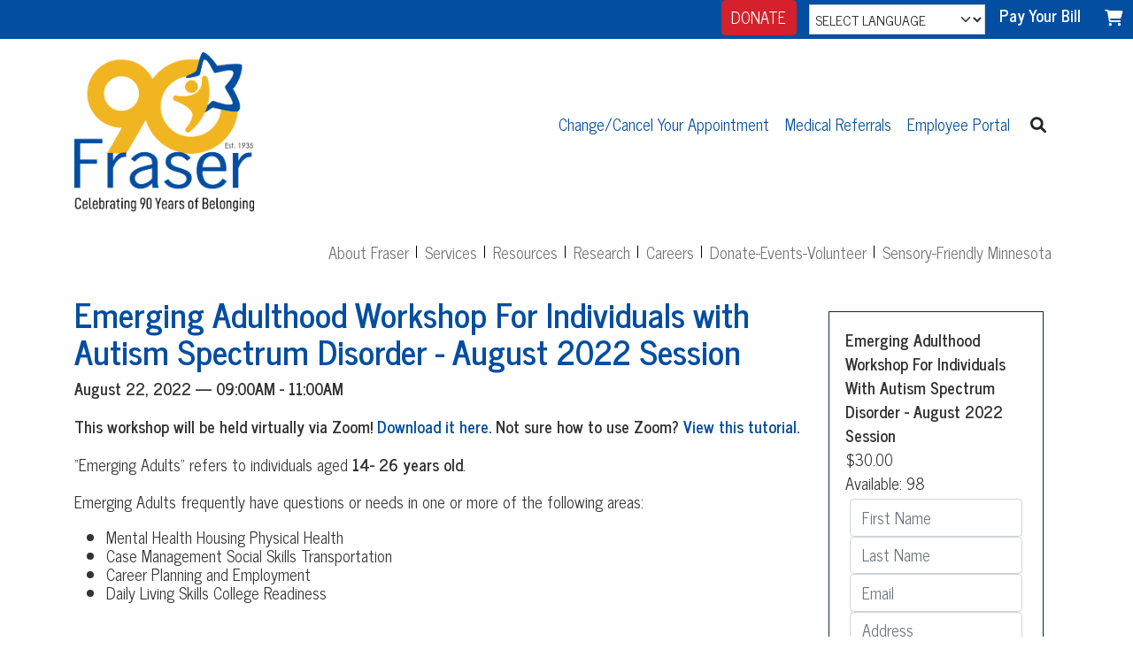

--- FILE ---
content_type: text/html; charset=utf-8
request_url: https://www.fraser.org/workshops/workshop/emerging-adulthood-workshop-for-individuals-with-autism-spectrum-disorder-august-2022-session
body_size: 30744
content:



<!DOCTYPE html>
<html>
<head>
                <!-- Google Tag Manager -->
                <script>
                    (function (w, d, s, l, i) {
                        w[l] = w[l] || []; w[l].push({
                            'gtm.start':
                                new Date().getTime(), event: 'gtm.js'
                        }); var f = d.getElementsByTagName(s)[0],
                            j = d.createElement(s), dl = l != 'dataLayer' ? '&l=' + l : ''; j.async = true; j.src =
                            'https://www.googletagmanager.com/gtm.js?id=' + i + dl; f.parentNode.insertBefore(j, f);
                    })(window, document, 'script', 'dataLayer', 'GTM-PPZZL27');</script>
                <!-- End Google Tag Manager -->
    <meta charset="utf-8" />
    <meta http-equiv="X-UA-Compatible" content="IE=edge" />
    <meta http-equiv="content-language" content="en-us">


    <meta name="description" content="THIS WORKSHOP HAS BEEN RESCHEDULED TO 8/22/2022&#xD;&#xA;The Emerging Adulthood Workshop for individuals with Autism Spectrum Disoder is designed to give individuals on the Autism Spectrum, parents, community members, and professionals a brief introduction to the topics and resources frequently encountered while transitioning into adulthood. This workshop will be held virtually through Zoom." />
        <meta property="og:title" content="Emerging Adulthood Workshop For Individuals with Autism Spectrum Disorder - August 2022 Session" />
        <meta property="og:url" content="https://www.fraser.org/workshops/workshop/emerging-adulthood-workshop-for-individuals-with-autism-spectrum-disorder-august-2022-session" />
    <meta name="viewport" content="width=device-width, initial-scale=1, maximum-scale=1, user-scalable=0" />
    <title>Emerging Adulthood Workshop For Individuals with Autism Spectrum Disorder - August 2022 Session - Fraser</title>

    <link rel="preconnect" href="https://fonts.googleapis.com">
    <link rel="preconnect" href="https://fonts.gstatic.com" crossorigin>
    <link href="https://fonts.googleapis.com/css2?family=News+Cycle:wght@400;700&display=swap" rel="stylesheet">
    <link href="https://fonts.googleapis.com/css2?family=PT+Serif:ital,wght@0,400;0,700;1,400;1,700&display=swap" rel="stylesheet">

    
    
        <link rel="stylesheet" href="/lib/bootstrap/dist/css/bootstrap-reboot.min.css?v=9HC9gfzUfP23MWttXKB9a35ENG8piRFAa6v9SzcyXVY" />
        <link rel="stylesheet" href="/lib/bootstrap/dist/css/bootstrap.min.css?v=FpqZdFen8MD2ArEEoRL2RLBTDowB7CKJ8WSBjgYbPAk" />
        <link rel="stylesheet" href="/lib/font-awesome/css/all.min.css?v=8Me42Fz3FqAg6hn6wiMU3khFK8mFaFF_q9sMqZzmaTA" />
        <link rel="stylesheet" href="/css/site.min.css?v=4jGQJDhUnJJl2-8qM4Bx9RklD4nCgC-ibObfhR_AjH0" />
    
    <link rel="stylesheet" href="https://use.typekit.net/mxo5fqt.css">
    
<script type="text/javascript">!function(T,l,y){var S=T.location,k="script",D="instrumentationKey",C="ingestionendpoint",I="disableExceptionTracking",E="ai.device.",b="toLowerCase",w="crossOrigin",N="POST",e="appInsightsSDK",t=y.name||"appInsights";(y.name||T[e])&&(T[e]=t);var n=T[t]||function(d){var g=!1,f=!1,m={initialize:!0,queue:[],sv:"5",version:2,config:d};function v(e,t){var n={},a="Browser";return n[E+"id"]=a[b](),n[E+"type"]=a,n["ai.operation.name"]=S&&S.pathname||"_unknown_",n["ai.internal.sdkVersion"]="javascript:snippet_"+(m.sv||m.version),{time:function(){var e=new Date;function t(e){var t=""+e;return 1===t.length&&(t="0"+t),t}return e.getUTCFullYear()+"-"+t(1+e.getUTCMonth())+"-"+t(e.getUTCDate())+"T"+t(e.getUTCHours())+":"+t(e.getUTCMinutes())+":"+t(e.getUTCSeconds())+"."+((e.getUTCMilliseconds()/1e3).toFixed(3)+"").slice(2,5)+"Z"}(),iKey:e,name:"Microsoft.ApplicationInsights."+e.replace(/-/g,"")+"."+t,sampleRate:100,tags:n,data:{baseData:{ver:2}}}}var h=d.url||y.src;if(h){function a(e){var t,n,a,i,r,o,s,c,u,p,l;g=!0,m.queue=[],f||(f=!0,t=h,s=function(){var e={},t=d.connectionString;if(t)for(var n=t.split(";"),a=0;a<n.length;a++){var i=n[a].split("=");2===i.length&&(e[i[0][b]()]=i[1])}if(!e[C]){var r=e.endpointsuffix,o=r?e.location:null;e[C]="https://"+(o?o+".":"")+"dc."+(r||"services.visualstudio.com")}return e}(),c=s[D]||d[D]||"",u=s[C],p=u?u+"/v2/track":d.endpointUrl,(l=[]).push((n="SDK LOAD Failure: Failed to load Application Insights SDK script (See stack for details)",a=t,i=p,(o=(r=v(c,"Exception")).data).baseType="ExceptionData",o.baseData.exceptions=[{typeName:"SDKLoadFailed",message:n.replace(/\./g,"-"),hasFullStack:!1,stack:n+"\nSnippet failed to load ["+a+"] -- Telemetry is disabled\nHelp Link: https://go.microsoft.com/fwlink/?linkid=2128109\nHost: "+(S&&S.pathname||"_unknown_")+"\nEndpoint: "+i,parsedStack:[]}],r)),l.push(function(e,t,n,a){var i=v(c,"Message"),r=i.data;r.baseType="MessageData";var o=r.baseData;return o.message='AI (Internal): 99 message:"'+("SDK LOAD Failure: Failed to load Application Insights SDK script (See stack for details) ("+n+")").replace(/\"/g,"")+'"',o.properties={endpoint:a},i}(0,0,t,p)),function(e,t){if(JSON){var n=T.fetch;if(n&&!y.useXhr)n(t,{method:N,body:JSON.stringify(e),mode:"cors"});else if(XMLHttpRequest){var a=new XMLHttpRequest;a.open(N,t),a.setRequestHeader("Content-type","application/json"),a.send(JSON.stringify(e))}}}(l,p))}function i(e,t){f||setTimeout(function(){!t&&m.core||a()},500)}var e=function(){var n=l.createElement(k);n.src=h;var e=y[w];return!e&&""!==e||"undefined"==n[w]||(n[w]=e),n.onload=i,n.onerror=a,n.onreadystatechange=function(e,t){"loaded"!==n.readyState&&"complete"!==n.readyState||i(0,t)},n}();y.ld<0?l.getElementsByTagName("head")[0].appendChild(e):setTimeout(function(){l.getElementsByTagName(k)[0].parentNode.appendChild(e)},y.ld||0)}try{m.cookie=l.cookie}catch(p){}function t(e){for(;e.length;)!function(t){m[t]=function(){var e=arguments;g||m.queue.push(function(){m[t].apply(m,e)})}}(e.pop())}var n="track",r="TrackPage",o="TrackEvent";t([n+"Event",n+"PageView",n+"Exception",n+"Trace",n+"DependencyData",n+"Metric",n+"PageViewPerformance","start"+r,"stop"+r,"start"+o,"stop"+o,"addTelemetryInitializer","setAuthenticatedUserContext","clearAuthenticatedUserContext","flush"]),m.SeverityLevel={Verbose:0,Information:1,Warning:2,Error:3,Critical:4};var s=(d.extensionConfig||{}).ApplicationInsightsAnalytics||{};if(!0!==d[I]&&!0!==s[I]){var c="onerror";t(["_"+c]);var u=T[c];T[c]=function(e,t,n,a,i){var r=u&&u(e,t,n,a,i);return!0!==r&&m["_"+c]({message:e,url:t,lineNumber:n,columnNumber:a,error:i}),r},d.autoExceptionInstrumented=!0}return m}(y.cfg);function a(){y.onInit&&y.onInit(n)}(T[t]=n).queue&&0===n.queue.length?(n.queue.push(a),n.trackPageView({})):a()}(window,document,{
src: "https://js.monitor.azure.com/scripts/b/ai.2.min.js", // The SDK URL Source
crossOrigin: "anonymous", 
cfg: { // Application Insights Configuration
    connectionString: 'InstrumentationKey=d563b662-5eb0-41e5-ae8d-f5ee22a1c277;IngestionEndpoint=https://centralus-2.in.applicationinsights.azure.com/;LiveEndpoint=https://centralus.livediagnostics.monitor.azure.com/;ApplicationId=d0c3c2a3-59e7-4f9f-ae6d-d6426cee19f8'
}});</script></head>
<body>
    
    
    <div id="overlay"></div>

    <div class="top-bar-spacer text-end">
        <span class="d-inline-block ms-auto">

            <div class="input-group">
                <span class="input-group-prepend"><a href="/donate" class="btn btn-donate">DONATE</a> &nbsp;&nbsp;</span>
                <select onchange="doGTranslate(this);" class="form-select form-select-sm select-language-dropdown text-uppercase">
                    <option class="text-center" value="">SELECT LANGUAGE</option>
                    <option value="en|en">English</option>
                    <option value="en|ar">Arabic</option>
                    <option value="en|zh-CN">Chinese (Simplified)</option>
                    <option value="en|zh-TW">Chinese (Traditional)</option>
                    <option value="en|fr">French</option>
                    <option value="en|hi">Hindi</option>
                    <option value="en|ko">Korean</option>
                    <option value="en|ru">Russian</option>
                    <option value="en|es">Spanish</option>
                    <option value="en|vi">Vietnamese</option>
                    <option value="en|hmn">Hmong</option>
                    <option value="en|km">Khmer</option>
                    <option value="en|lo">Lao</option>
                    <option value="en|ne">Nepali</option>
                    <option value="en|so">Somali</option>
                    <option value="en|am">Amharic</option>
                </select>
                <span class="input-group-append"><a href="/pay" class="strong">Pay Your Bill</a> <a class="btn btn-link text-white" href="/pay/checkout">
    <span><i class="fa fa-shopping-cart"></i></span>
</a></span>

            </div>
        </span>
    </div>
    <div class="">

    </div>
    <header>
        <div class="container">
            <nav class="navbar navbar-expand-sm navbar-toggleable-sm navbar-light bg-white mb-3">
    <div class="d-flex justify-content-between flex-grow-1">
        <a class="navbar-brand" title="FRASER - A Minnesota non-profit 501(c)3 organization" href="/"><img class="site-logo" src="/images/site/fraserlogo90.png" alt="FRASER - A Minnesota non-profit 501(c)3 organization" /></a>

        <div class="d-flex flex-grow-1">
            <div class="navbar-collapse collapse d-md-inline-flex justify-content-end text-lg-nowrap top-nav">
                <ul class="navbar-nav flex-grow-1 justify-content-end">
                    <li>
                        <a class="nav-link" href="/appointments">Change/Cancel Your Appointment</a>
                    </li>
                    <li class="nav-item">
                        <a class="nav-link" href="/for-professionals">Medical Referrals</a>
                    </li>
                    <li class="nav-item">
                        <a class="nav-link" href="/employees">Employee Portal</a>
                    </li>
                </ul>
                <div class="d-flex flex-column flex-sm-row">
                    <a class="btn btn-link text-dark" id="collapseSearchBtn" data-bs-toggle="collapse" href="#collapseSearch" role="button" aria-expanded="false" aria-controls="collapseSearch" title="Search"><i class="fa-solid fa-magnifying-glass"></i></a>
                    <span class="collapse" id="collapseSearch">
                        <span class="input-group flex-sm-nowrap">
                            <input id="siteSearchText"
                                   type="text" class="form-control form-control-sm"
                                   name="siteSearchText" placeholder="Enter search phrase" />
                            <button id="siteSearchBtn" class="btn btn-outline-primary">Search</button>
                        </span>
                    </span>
                </div>
            </div>
            <div class="d-block d-md-inline-flex">
                <button class="navbar-toggler" type="button" data-bs-toggle="collapse" data-bs-target=".navbar-collapse" aria-controls="navbarSupportedContent"
                        aria-expanded="false" aria-label="Toggle navigation">
                    <span class="navbar-toggler-icon"></span>
                </button>
            </div>
        </div>
    </div>
</nav>

            
<nav class="navbar navbar-expand-sm navbar-toggleable-sm navbar-light bg-white mb-3 justify-content-end">
    <div class="justify-content-end">
        <div class="navbar-collapse collapse d-sm-inline-flex justify-content-end flex-grow-1 main-nav">
            <ul class="navbar-nav flex-grow-1">
                <li class="nav-item">
                    <a class="nav-link" href="/about">About Fraser</a>
                </li>
                <li class="nav-item">
                    <a class="nav-link" href="/services">Services</a>
                </li>
                <li class="nav-item">
                    <a class="nav-link" href="/resources">Resources</a>
                </li>
                <li class="nav-item">
                    <a class="nav-link" href="/research">Research</a>
                </li>
                <li class="nav-item">
                    <a class="nav-link" href="/careers">Careers</a>
                </li>
                <li class="nav-item">
                    <a class="nav-link" href="/donate">Donate-Events-Volunteer</a>
                </li>
                <li class="nav-item">
                    <a class="nav-link" href="/partner-with-fraser/ways-to-belong">Sensory-Friendly Minnesota</a>
                </li>
            </ul>
        </div>
    </div>
</nav>
        </div>
        
    </header>

    <div class="body-content container-fluid bg-white">

            <div class="container">
                <div class="d-flex flex-column flex-lg-row">

                    <div class="w-100 w-lg-75">




<h1>Emerging Adulthood Workshop For Individuals with Autism Spectrum Disorder - August 2022 Session</h1>
<p><strong>August 22, 2022 &mdash; 09:00AM - 11:00AM</strong></p>
<p><p data-uw-styling-context="true"><strong data-uw-styling-context="true">This workshop will be held virtually via Zoom!<span>&nbsp;</span><a href="https://zoom.us/" target="_blank" rel="noopener" data-uw-styling-context="true" data-uw-rm-brl="false" aria-label="Download it here. - opens in new tab" data-uw-rm-ext-link="" uw-rm-external-link-id="https://zoom.us/$downloadithere.">Download it here.</a><span>&nbsp;</span>Not sure how to use Zoom?<span>&nbsp;</span><a href="https://www.fraser.org/workshops/workshop/Tutorials" data-uw-styling-context="true" data-uw-rm-brl="false">View this tutorial.</a></strong></p>
<p>&ldquo;Emerging Adults&rdquo; refers to individuals aged <strong>14- 26 years old</strong>.</p>
<p>Emerging Adults frequently have questions or needs in one or more of the following areas:</p>
<ul>
<li>Mental Health Housing Physical Health</li>
<li>Case Management Social Skills Transportation</li>
<li>Career Planning and Employment</li>
<li>Daily Living Skills College Readiness</li>
</ul>
<p>&nbsp;</p>
<p>This is a 2 hour workshop is led by a specialist in a transitions-aged Fraser specialist and addresses <strong>frquently asked questions</strong> and <strong>resources</strong> in each area identified above.</p>
<p>Opportunities for brief individual consultations will be available.</p>
<p>This workshop will be held via <a href="https://zoom.us/" target="_blank" rel="noopener">Zoom</a>. Participants will receive a Zoom link one week before the workshop.</p>
<p></p>
<p data-uw-styling-context="true">If you have questions about the workshop, please email<span data-uw-styling-context="true">&nbsp;</span><a href="mailto:clinical.training@fraser.org" data-uw-styling-context="true" aria-label="send an email to clinical.training@fraser.org" uw-rm-vague-link-id="mailto:clinical.training@fraser.org$send an email to clinical.training@fraser.org" data-uw-rm-brl="exc">clinical.training@fraser.org</a><span data-uw-styling-context="true">&nbsp;</span>or give us a call using the numbers below:</p>
<p data-uw-styling-context="true">Contact Number: 952-247-2954</p>
<p data-uw-styling-context="true">Standalone Voicemail Number: 952-247-2955</p></p>


                    </div>
                    <div class="w-lg-25">
                        <div class="sidebar-container">
    <div class="f-quick-order-form">
    <form id="addItemForm" class="apiform" action="/api/payments/addcartticketitem" method="post">
        <label class="text-capitalize strong">Emerging Adulthood Workshop For Individuals with Autism Spectrum Disorder - August 2022 Session</label>
        <div><label>$30.00</label> </div>
        <div>
            <label>
                Available:
                98
            </label>
        </div>
        <input type="hidden" name="ProductId" value="EMERGE-AUG2022" />
        <input type="hidden" name="Quantity" value="1" />
        <div class="form-group">
            <div class="p-1">
                <input type="hidden" name="AdditionalInfo[0].Key" value="First Name" />
                <input type="text" class="form-control" name="AdditionalInfo[0].Value" placeholder="First Name" required />
                <input type="hidden" name="AdditionalInfo[1].Key" value="Last Name" />
                <input type="text" class="form-control" name="AdditionalInfo[1].Value" placeholder="Last Name" required />
                <input type="hidden" name="AdditionalInfo[2].Key" value="Email" />
                <input type="email" class="form-control" name="AdditionalInfo[2].Value" placeholder="Email" required />
                <input type="hidden" name="AdditionalInfo[3].Key" value="Address" />
                <input type="text" class="form-control" name="AdditionalInfo[3].Value" placeholder="Address" required />
                <input type="hidden" name="AdditionalInfo[4].Key" value="Role" />
                <select class="form-control" name="AdditionalInfo[4].Value" placeholder="Role" required >
                    <option value="" selected="selected">What is your role?</option>
                    <option value="Licensed therapist">Licensed therapist</option>
                    <option value="medical provider">medical provider</option>
                    <option value="parent/caregiver">parent/caregiver</option>
                    <option value="educator">educator</option>
                    <option value="family member">family member</option>
                    <option value="other">other</option>
                </select>
                <input type="hidden" name="AdditionalInfo[5].Key" value="Primary phone number" />
                <input type="text" class="form-control" name="AdditionalInfo[5].Value" placeholder="Primary Phone number" required />
                <input type="hidden" name="AdditionalInfo[6].Key" value="How did I learn about the workshop" />
                <select class="form-control" name="AdditionalInfo[6].Value" required>
                    <option value="" selected="selected">How did I learn about the workshop?</option>
                    <option value="facebook">facebook</option>
                    <option value="twitter">twitter</option>
                    <option value="Instagram">Instagram</option>
                    <option value="Fraser email">Fraser email</option>
                    <option value="Fraser website">Fraser website</option>
                    <option value="brochure/flyer">brochure/flyer</option>
                    <option value="other">other</option>
                </select>
                <input type="hidden" name="AdditionalInfo[7].Key" value="Additional attendees" />
                <textarea rows="3" class="form-control" name="AdditionalInfo[7].Value" placeholder="Additional Attendees"></textarea>
            </div>
        </div>
        <button class="btn btn-primary mt-1" type="submit" >Add to Cart</button>
    <input name="__RequestVerificationToken" type="hidden" value="CfDJ8O5OmEFXqb1MutR-4tOhv2B79HHQY_1NJF9_w5lJeSuxbQzGzBmELZti0LnEHmPhxaMccO5sG5oXJGOGjWd694wYs9wCfRonw5rrXzEDDusszyxf3fyH5ACiPQZb45udLVtLr0yHg3rCtRFQ5oJwrrk" /></form>
</div>
</div>
                    </div>
                </div>
            </div>
    </div>
    


    <footer class="border-top footer text-muted theme-bg-lightgrey">
        <div class="donate-panel">
    <div class="container">
        <div class="d-flex flex-column flex-md-row justify-content-between">
            <div class="d-flex flex-row align-items-start justify-content-start">
                <div>
                    <img class="fr-icon" src="/images/icons/donateicon.png" alt="Site design image" />
                </div>
                <div>
                    <div><span class="text-larger strong">BECAUSE OF YOU, our community is more inclusive</span></div>
                    <div class="">Your tax-deductible gift helps meet the critical community demand for inclusive and culturally responsive autism, mental/behavioral health, <span class="text-md-nowrap">and disability services</span>.</div>
                </div>
            </div>
            <div class="d-flex flex-grow-0 align-items-center justify-content-center">
                <a href="/donate" class="btn btn-lg btn-light-purple">DONATE</a>
            </div>
        </div>
    </div>
</div>
<div class="theme-bg-lightgrey pt-3">
    <div class="container">
        <div class="d-flex flex-column flex-lg-row">
            <div class="d-flex w-lg-30">
                <ul class="footer-block-links">
                    <li>
                        <div><img class="fr-icon" src="https://fraser-www.s3.amazonaws.com/t/images/site/icons/24/joinfrasericon.png" alt="Site design image" /></div>
                        <div>
                            <a href="/careers">
                                Join the Fraser Family / Explore Careers that Help Our Community
                            </a>
                        </div>
                    </li>
                    <li>
                        <div><img class="fr-icon" src="https://fraser-www.s3.amazonaws.com/t/images/site/icons/24/getinvolvedicon.png" alt="Site design image" /></div>
                        <div>
                            <a href="/get-involved/volunteer">
                                Get Involved / Events, Volunteer, Host a Fundraiser
                            </a>
                        </div>
                    </li>
                    <li>
                        <div class=""> <img class="fr-icon" src="https://fraser-www.s3.amazonaws.com/t/images/site/icons/24/signup.png" alt="Site design image" /></div>
                        <div>
                            <a href="https://fraser.us5.list-manage.com/subscribe?u=f8a01495ba41350f78bf230f3&id=df08bcc542" target="_blank">

                                Sign up for free e-Newsletters
                            </a>
                        </div>
                    </li>
                </ul>
            </div>
            <div class="d-flex flex-grow-1 flex-column p-2">
                <ul class="list-unstyled mt-1">
                    <li><a href="/about" class="strong">About Fraser</a></li>
                    <li><a href="/contact">Contact Us</a></li>
                    <li><a href="/locations">Locations</a></li>
                    <li><a href="/resources">Resources</a></li>
                    <li><a href="/events">Events</a></li>
                    <li><a href="https://store.fraser.org/collections/all" target="_blank">Fraser Store</a></li>
                </ul>
                <ul class="list-unstyled">
                    <li><a href="/pay" class="strong">Pay Your Bill</a></li>
                    <li><a href="/resources/forms" class="strong">Forms</a></li>
                    <li><a href="/service-calendars" class="strong">Service Calendars</a></li>
                    <li><a href="/workshops" class="strong">Workshops</a></li>
                    <li><a target="_blank" class="strong" href="https://fraser-www.s3.amazonaws.com/t/docs/notice-of-privacy-practices.pdf">Fraser Notice of Privacy Practices</a></li>
                    <li><a class="strong" href="https://www.lighthouse-services.com/fraser" target="_blank">Submit a Complaint or Grievance</a></li>
                </ul>
                <ul class="list-unstyled mt-1">
                    <li><a href="/donate" class="strong pt-1">DONATE</a></li>
                </ul>
                <ul class="list-unstyled mt-1">
                    <li><a href="/fraser-hope-line" class="strong pt-1">HOPE Line</a></li>
                </ul>
                <ul class="list-unstyled mt-1">
                    <li><a href="mailto:Mary.Arneson@Fraser.org" target="_blank" class="strong pt-1">Media Requests</a></li>
                </ul>
            </div>
            <div class="d-flex flex-grow-1 flex-column p-2">
                <ul class="list-unstyled">
                    <li><span class="strong">MEDICAL PROFESSIONALS</span></li>
                    <li><a href="/for-professionals">Refer a Patient</a></li>
                </ul>
                <ul class="list-unstyled mt-1">
                    <li><span class="strong">BUSINESSES</span></li>
                    <li><a href="/get-involved/fundraise-for-fraser">Host a Fundraiser for Fraser</a></li>
                    <li><a href="/partner-with-fraser/ways-to-belong">Join the Sensory-Friendly Minnesota Movement</a></li>
                    <li><a href="/get-involved/events">Market Your Business with Fraser Events</a></li>
                </ul>
                <ul class="list-unstyled mt-1">
                    <li><span class="strong">STUDENTS</span></li>
                    <li><a href="/internships">Internships/Practicums/Fellowships</a></li>
                </ul>
                <div class="d-flex flex-column flex-grow-1 justify-content-end align-content-end">
                    <div><strong class="text-theme-blue">FOLLOW FRASER</strong></div>
                    <div class="d-flex flex-wrap mt-1">
    <div class="d-flex flex-column flex-sm-row">
        <div>
            <span class=""><a class="social facebook" href="https://www.facebook.com/FraserMN" target="_blank"></a></span>
            <span class=""><a class="social instagram" href="https://www.instagram.com/fraser_mn" target="_blank"></a></span>
            <span class=""><a class="social youtube" href="https://www.youtube.com/user/fraserminneapolis" target="_blank"></a></span>
            <span class=""><a class="social frasercast" href="https://frasercast.podbean.com/" target="_blank" title="Fraser Cast"></a></span>
            <span class=""><a class="social flickr" href="https://www.flickr.com/photos/fraserorg/albums" target="_blank" title="Fraser Minnesota Flickr"></a></span>
        </div>
    </div>
</div>
                </div>
            </div>
        </div>
        <div class="d-flex flex-column flex-lg-row justify-content-sm-between">
            <div class="w-30">
                <div>
                    <span class="strong text-theme-blue">APPOINTMENTS: 612-767-7222</span>
                </div>
                <div>Fraser &bull; 2400 West 64th ST &bull; Minneapolis,<span class="text-md-nowrap"> MN 55423</span></div>
            </div>
            <div>
                <div class="d-flex flex-column flex-lg-row align-items-center justify-content-between">
                    <img style="max-height: 80px;" class="rounded p-1" src="https://fraser-www.s3.amazonaws.com/t/images/site/fraser-ccbhc.png" alt="Certified Community Behavioral Health Clinic" />
                    <img style="max-height: 80px;" class="rounded p-1" src="https://fraser-www.s3.amazonaws.com/t/images/site/mn_dept_of_health_ecp.jpg" alt="MN Department of Health ECP Logo" />
                    <img style="max-height: 80px;" class="rounded p-1" src="https://fraser-www.s3.amazonaws.com/t/images/site/charities-review-council-2021.png" alt="Charities Review Council logo" />
                </div>
            </div>
        </div>
        <div class="mt-2">&copy; 2026 Fraser. All rights reserved. Images are owned and copyrighted by Getty Images. <br/>No images of clients, past or current, are used on this website. Illustrations are <span class="text-md-nowrap">the property of Fraser</span>.</div>
    </div>
</div>

    </footer>
    
    
        <script src="/lib/jquery/dist/jquery.min.js"></script>
        <script src="/lib/jquery-validation/dist/jquery.validate.min.js"></script>
        <script src="/lib/jquery-validation-unobtrusive/jquery.validate.unobtrusive.min.js"></script>
        <script src="/lib/bootstrap/dist/js/bootstrap.bundle.js"></script>
        <script src="/js/site.min.js"></script>
    
    
    
        <script type="application/javascript" src="/js/form_addtocart.min.js" async></script>
    
    

    <script type="text/javascript" src="/lib/slick-carousel/slick.min.js"></script>
    <script type="text/javascript">
        $(document).ready(function () {
            $(".notifications-carousel").slick({
                "mobileFirst": true,
                "arrows": false,
                "dots": false,
                "autoplay": true,
                "autoplaySpeed": 10000,
                "centerPadding": "0px",
                "centerMode": false,
                "slidesToShow": 1,
                "slidesToScroll": 1,
                "infinite": true,
                "adaptiveHeight": true,
                "variableWidth": true
            });
        });
    </script>
        <!-- Global site tag (gtag.js) - Google Analytics -->
        <script async src="https://www.googletagmanager.com/gtag/js?id=G-192MS7Z39N"></script>
        <script>
            window.dataLayer = window.dataLayer || [];
            function gtag() { dataLayer.push(arguments); }
            gtag('js', new Date());
            gtag('config', 'G-192MS7Z39N');
        </script>
    <script type="text/javascript">
        /* <![CDATA[ */
        function doGTranslate(lang_pair) {
            if (lang_pair.value) lang_pair = lang_pair.value;
            if (lang_pair == '') return;
            var lang = lang_pair.split('|')[1];
            var plang = location.hostname.split('.')[0];
            if (plang.length != 2 && plang.toLowerCase() != 'zh-cn' && plang.toLowerCase() != 'zh-tw')
                plang = 'en';
            location.href = location.protocol
                + '//' + (lang == 'en' ? '' : lang + '.')
                + location.hostname.replace(/www\.|dev\./gi, '').replace(RegExp('^' + plang + '\\.'), '')
                + location.pathname
                + location.search;
        }
        /* ]]> */
    </script>
    <script>(function (d) { var s = d.createElement("script"); s.setAttribute("data-account", "Mo99xHor3X"); s.setAttribute("src", "https://accessibilityserver.org/widget.js"); (d.body || d.head).appendChild(s); })(document)</script>
    <noscript>Please ensure Javascript is enabled for purposes of <a href="https://accessibilityserver.org">website accessibility</a></noscript>
</body>
</html>

--- FILE ---
content_type: text/css
request_url: https://www.fraser.org/css/site.min.css?v=4jGQJDhUnJJl2-8qM4Bx9RklD4nCgC-ibObfhR_AjH0
body_size: 107475
content:
@charset "UTF-8";.social{width:45px;height:45px;margin-right:0;border-bottom-style:none;border-radius:6px;text-decoration:none;display:inline-block;}.navbar .navbar-expand .social{margin-right:0;}.social.facebook{background-color:transparent;background-image:url("../images/fraserfb.png");background-position:50% 50%;background-size:45px;background-repeat:no-repeat;text-decoration:none;}.social.facebook.socrd{background-image:url("../images/fraserfb.png");background-color:transparent;}.social.twitter{background-color:transparent;background-image:url("../images/frasertwitter.png");background-position:50% 50%;background-size:45px;background-repeat:no-repeat;}.social.twitter.socrd{background-image:url("../images/frasertwitter.png");background-color:transparent;}.social.instagram{background-color:transparent;background-image:url("../images/fraserinstagram.png");background-position:50% 50%;background-size:45px;background-repeat:no-repeat;text-decoration:none;}.social.instagram.socrd{background-image:url("../images/fraserinstagram.png");background-color:transparent;}.social.youtube{background-color:transparent;background-image:url("../images/fraseryoutube.png");background-position:50% 50%;background-size:45px;background-repeat:no-repeat;}.social.youtube.socrd{background-image:url("../images/fraseryoutube.png");background-color:transparent;}.social.flickr{background-color:transparent;background-image:url("../images/fraserflickr.png");background-position:50% 50%;background-size:45px;background-repeat:no-repeat;}.social.flickr.socrd{background-image:url("../images/social-round-fr.png");background-color:transparent;}.social.linkedin{background-color:transparent;background-image:url("../images/social-ln.png");background-position:50% 50%;background-size:45px;background-repeat:no-repeat;}.social.linkedin.socrd{background-image:url("../images/social-round-ln.png");background-color:transparent;}.social.frasercast{background-color:transparent;background-image:url("../images/fraserpodcast.png");background-position:50% 50%;background-size:45px;background-repeat:no-repeat;text-decoration:none;}.social.frasercast.socrd{background-image:url("../images/fraserpodcast.png");background-color:transparent;}.social.frasernews{background-color:transparent;background-image:url("../images/frasernews.png");background-position:50% 50%;background-size:45px;background-repeat:no-repeat;text-decoration:none;}.social.frasernews.socrd{background-image:url("../images/frasernews.png");background-color:transparent;}.social.fraserblog{background-color:transparent;background-image:url("../images/fraserblog.png");background-position:50% 50%;background-size:45px;background-repeat:no-repeat;text-decoration:none;}.social.fraserblog.socrd{background-image:url("../images/fraserblog.png");background-color:transparent;}.social.frasersearch{background-color:transparent;background-image:url("../images/frasersearch.png");background-position:50% 50%;background-size:45px;background-repeat:no-repeat;text-decoration:none;}.social.frasersearch.socrd{background-image:url("../images/frasersearch.png");background-color:transparent;}.social.flickr:hover{color:unset;}.fa-flickr{font-size:2.25em;margin:0 5px;margin-bottom:1.9rem;vertical-align:middle;}.media-image-thumb{padding:.3em;padding-right:1.3em;width:25%;max-width:25%;}@media screen and (min-width:0) and (max-width:991.98px){.media-image-thumb{width:90%;max-width:90%;min-width:90%;justify-content:center;}}.f-pdf-embed{width:100%;height:600px;border:1px solid #f1b521;}.media-blog-thumb{padding:.3em;padding-right:1.3em;width:25%;max-width:25%;min-width:25%;}@media screen and (min-width:0) and (max-width:991.98px){.media-blog-thumb{width:90%;max-width:90%;min-width:90%;justify-content:center;}}.sensory-kit-banner-container{background-color:transparent;margin-bottom:.5rem;}.sensory-kit-banner-container a{font-size:24px;color:#fff;}@media screen and (min-width:992px){.sensory-kit-banner-container{margin-bottom:-7.75rem;}}.sensory-kit-banner-container a:hover{text-decoration:underline;text-decoration-color:#0d2a46;}.sensory-kit-image img{width:140px;margin-left:-4rem;}@media screen and (min-width:500px){.sensory-kit-image img{width:100px;margin-left:-4rem;}}@media screen and (min-width:992px){.sensory-kit-image img{margin-left:-4rem;width:110px;}}.sensory-kit-banner{background-color:#f1b521;max-width:350px;padding:1.3rem 1.2rem;padding-bottom:2rem;padding-right:4rem;font-weight:700;max-height:130px;margin-top:1.25rem;margin-left:1rem;}@media screen and (min-width:500px){.sensory-kit-banner{max-height:90px;margin-top:1rem;margin-left:3rem;}}@media screen and (min-width:992px){.sensory-kit-banner{max-width:700px;height:75px;margin-top:2rem;white-space:nowrap;margin-left:1rem;}}#eventsNewsPanel .media-image-thumb,#eventsNewsPanel .media-blog-thumb{min-height:11rem;}#eventsNewsPanel hr{display:none;}#eventsNewsPanel .f-media-item{margin-bottom:.5rem;}.media-item-title{font-size:1.2em;font-weight:bold;color:#0d2a46;}.media-blog-title{font-size:1.2em;font-weight:bold;color:#0d2a46;}.star-header{height:3em;align-content:center;display:flex;line-height:3em;white-space:nowrap;font-size:1.5em;}.star-header i.star-icon{display:inline-block;align-self:start;overflow:visible;background-clip:border-box;background-color:transparent;background:url("../images/site/star_bullet.png");background-position:center center;background-size:3em;background-repeat:no-repeat;width:3em;height:3.3em;z-index:-2;margin-left:-.6em;margin-top:-.8em;}.call-now-icon{background-color:transparent;background-position:center center;background-size:3em;background-repeat:no-repeat;width:3em;height:3.3em;z-index:3;display:inline-block;vertical-align:middle;margin-right:.6em;background-image:url("../images/icons/yellowcallicon.png");}.call-now-icon.dark-icon{background-image:url("../images/icons/blackcallicon.png");}.call-now-tag{white-space:nowrap;display:inline-flex;align-content:center;align-items:center;margin-bottom:.5em;}.call-now-tag .call-now-label{background-color:rgba(85,172,238,.3);padding:.3em;padding-right:.6em;margin:.6em 0 .4em -.5em;display:flex;z-index:2;border-radius:.3em;}.call-now-tag .call-now-icon{background-color:transparent;background-image:url("../images/icons/yellowcallicon.jpg");background-position:center center;background-size:3em;background-repeat:no-repeat;width:3em;height:3.3em;z-index:3;}@media screen and (min-width:0) and (max-width:699.98px){.call-now-tag{white-space:unset;}}.email-now-tag{white-space:nowrap;display:inline-flex;align-content:center;align-items:center;margin-bottom:.5em;}.email-now-tag .email-now-label{background-color:rgba(85,172,238,.3);padding:.3em;padding-right:.6em;margin:.8em 0 .4em -.5em;z-index:2;border-radius:.3em;}.email-now-tag .email-now-icon{background-color:transparent;background-image:url("../images/email_star.png");background-position:center center;background-size:3em;background-repeat:no-repeat;width:3em;height:3.3em;display:flex;z-index:3;}@media screen and (min-width:0) and (max-width:699.98px){.email-now-tag{white-space:unset;}}.f-mission-statement{display:flex;justify-content:center;align-items:center;flex-flow:column;flex-wrap:nowrap;padding-bottom:.5rem;width:100%;height:auto;background-size:25%;background-position:top center;background-color:#0d2a46;margin-bottom:2rem;}.f-mission-statement img{margin-bottom:.25rem;}.f-mission-statement p{padding:1rem 1rem;text-align:left;color:#fff;font-size:18px;line-height:24px;color:#fff;}@media screen and (min-width:992px){.f-mission-statement p{font-size:24px;line-height:28px;}}.f-mission-statement h2{color:#fff;text-align:center;margin-top:2rem;font-size:2rem;}.f-mission-statement.star-logo:before{background:url(/images/site/white-star-drop.png) no-repeat;background-size:auto 33%;background-position:top 1rem center;opacity:.3;z-index:4;}.f-vision-statement{display:flex;justify-content:center;align-items:center;flex-flow:column;flex-wrap:nowrap;padding-bottom:.5rem;width:100%;height:auto;background-size:cover;background-color:#f1b521;color:#0d2a46;}.f-vision-statement img{margin-bottom:.25rem;}.f-vision-statement p{padding:1rem 1rem;text-align:left;font-size:18px;line-height:24px;color:#0d2a46;}@media screen and (min-width:992px){.f-vision-statement p{font-size:24px;line-height:28px;}}.f-vision-statement h2{color:#0d2a46;text-align:center;margin-top:2rem;font-size:2rem;}.f-vision-statement.star-logo:before{background:url(/images/site/blue-star-drop.png) no-repeat;background-size:auto 33%;background-position:top 1rem center;opacity:.3;z-index:4;}.f-embed-iframe{width:560px;height:315px;}@media screen and (max-width:699.98px){.f-embed-iframe{width:100%;height:auto;min-height:280px;}}.f-embed-iframe.f-embed-iframe-fullscreen{width:320px;height:300px;}@media screen and (min-width:992px){.f-embed-iframe.f-embed-iframe-fullscreen{width:100%;height:600px;}}.f-bg-img{background-size:contain;min-height:33vh;background-repeat:no-repeat;background-position:right top;}.f-bg-img-full{background-size:cover;min-height:45vh;background-repeat:no-repeat;background-position:center;}.validation-summary-errors strong{color:#f00;}.validation-summary-errors ul>li{color:#f00;}.validation-summary-valid{display:none;}a.gflag{vertical-align:middle;font-size:16px;padding:1px 0;background-repeat:no-repeat;background-image:url(//gtranslate.net/flags/16.png);}a.gflag img{border:0;}a.gflag:hover{background-image:url(//gtranslate.net/flags/16a.png);}.notifications-panel{position:fixed;bottom:1rem;right:0;left:0;z-index:4000;}.site-notifications{display:flex;flex-grow:1;border:0;position:relative;top:0;bottom:0;width:100%;z-index:960;}.site-notification{display:flex!important;flex-grow:1;justify-content:center;text-align:center;position:relative;padding-bottom:.4rem;padding-right:1rem;padding-left:1rem;width:100%;}.site-notification .notification-message{display:flex;flex-grow:1;text-align:center;vertical-align:bottom;align-self:center;align-content:center;align-items:center;justify-items:center;justify-content:center;padding-bottom:.4rem;padding-top:.4rem;width:100%;}.site-notification .notification-message .tab-content{padding:.6rem;overflow:auto;max-height:60vh;width:100%;background-color:#fff;}.site-notification .notification-message .nav-tabs .nav-link{background-color:rgba(255,255,255,.7);color:#034ea1;}.site-notification .notification-message .nav-tabs .nav-link.active{background-color:#fff;border:dashed 1px #034ea1;color:#034ea1;}.site-notification .notification-message .alert{position:relative;padding-right:1.3rem;padding-top:1.3rem;font-size:21px;}.site-notification .notification-message .alert p{padding-bottom:.2em;margin-bottom:.5em;}.notification-close{position:absolute;top:-.3rem;right:-.3rem;cursor:pointer;z-index:960;background-image:none;}.notification-close:hover{color:#f1b521;}.announcements-container{z-index:999;position:relative;margin-top:-1em;margin-bottom:-3em;margin-right:1em;display:flex;justify-content:flex-end;justify-items:flex-end;}.announcements-container .announcement-item{margin-right:62px;}.announcements-container .announcement-item:last-child{margin-right:0;}@media screen and (max-width:991.98px){.announcements-container .announcement-item{margin-right:62px;margin-bottom:1em;}.announcements-container .announcement-item:last-child{margin-right:62px;}}.announcements-container .announcement-box{height:145px;width:239px;overflow:hidden;padding:.8em;position:relative;font-size:.87em;}.announcements-container .announcement-box .announcement-navigation{position:absolute;right:0;bottom:0;width:100%;text-align:right;}.announcements-container .announcement-box .announcement-navigation>a{color:#f1b521;text-decoration:underline;font-weight:bold;display:inline-block;margin-left:auto;margin-right:.5em;margin-bottom:.25em;text-transform:uppercase;}.announcements-container .announcement-box .announcement-navigation>a :hover{text-decoration:none;}.announcements-container .announcement-box-1{background-color:#d5212c;color:#fff;}.announcements-container .announcement-box-1 .announcement-navigation{background-image:linear-gradient(rgba(213,33,44,0),rgba(213,33,44,.7),#d5212c);}.announcements-container .announcement-box-1 .announcement-navigation>a{background-color:#d5212c;}.announcements-container .announcement-box-2{background-color:#f0f7fc;color:#0d2a46;}.announcements-container .announcement-box-2 .announcement-navigation{background-image:linear-gradient(rgba(240,247,252,0),rgba(240,247,252,.7),#f0f7fc);}.announcements-container .announcement-box-2 .announcement-navigation>a{background-color:#f0f7fc;color:#fef5e2;}.announcements-container .announcement-box-3{background-color:#0d2a46;color:#fff;}.announcements-container .announcement-box-3 .announcement-navigation{background-image:linear-gradient(rgba(13,42,70,0),rgba(13,42,70,.7),#0d2a46);}.announcements-container .announcement-box-3 .announcement-navigation>a{background-color:#0d2a46;}@media screen and (max-width:991.98px){.announcements-container{z-index:999;display:flex;flex-direction:row;flex-wrap:wrap;justify-items:center;justify-content:center;margin-bottom:3em;margin-top:0;}}a[data-toggle=collapse] .collapse-icon-out,a[data-toggle=collapse] .collapse-icon-in{font-size:small;display:none;}a[data-toggle=collapse][aria-expanded=true] .collapse-icon-in{display:none;}a[data-toggle=collapse][aria-expanded=true] .collapse-icon-out{display:inline-block;}a[data-toggle=collapse][aria-expanded=false] .collapse-icon-in{display:inline-block;}a[data-toggle=collapse][aria-expanded=false] .collapse-icon-out{display:none;}.faq-question{padding-left:.3em;color:#000;}.faq-answer{padding-left:2em;color:#0d2a46;}.marquee{height:1.5rem;overflow:hidden;position:relative;background-color:#fef5e2;color:#000;display:flex;white-space:nowrap;}.marquee .marquee-container{position:absolute;width:100%;height:100%;margin:0;line-height:1.5rem;text-align:center;white-space:nowrap;transform:translateX(100%);animation-name:scrollleft;animation-duration:90s;animation-iteration-count:infinite;}.marquee .marquee-container span,.marquee .marquee-container p,.marquee .marquee-container strong,.marquee .marquee-container div,.marquee .marquee-container blockquote{white-space:nowrap;display:inline;padding:0 .3rem;}.marquee .marquee-container br{display:none;}@keyframes scrollleft{0%{transform:translateX(100%);}100%{transform:translateX(-100%);}}ul.list-checkmark{list-style:none;}ul.list-checkmark>li>ul{list-style-type:disc;}ul.list-checkmark>li:before{content:"✔ ";}.border-box{border:solid 1px #c0c0c0;padding:1em;margin-bottom:1rem;margin-top:1rem;display:block;}a.border-box,a.border-box:hover{text-decoration:none;color:#000;}#overlay{position:fixed;display:none;width:100%;height:100%;top:0;left:0;right:0;bottom:0;background-color:rgba(0,0,0,.5);z-index:2;cursor:pointer;}.f-anistats-widget{width:100%;margin-left:auto;margin-right:auto;margin-top:3rem;display:flex;}.f-anistats-widget .f-anistats-container{display:flex;justify-content:space-evenly;flex-grow:1;}.f-anistats-widget .f-value{color:#f1b521;font-size:48px;}.f-anistats-widget .f-label{color:#fff;font-size:32px;line-height:36px;}.f-anistats-widget .f-anistats-item{display:inline-block;width:auto;padding-right:2rem;padding-left:2rem;}.f-anistats-widget .f-anistats-summary{border-left:3px solid #f1b521;padding-left:2rem;}.f-quote-box-container{background-image:url(/images/site/quote_bg.png);background-color:transparent;background-position:center;background-repeat:no-repeat;background-size:cover;aspect-ratio:563/608;max-width:400px;width:280px;display:flex;flex-direction:column;align-content:center;justify-content:center;}.f-quote-box-container .f-quote-box-content{color:#000;margin-top:-10%;padding:0 8%;display:inline-block;text-align:center;margin-left:auto;margin-right:auto;max-width:500px;}.text-large{font-size:1.3em;}.text-larger{font-size:2em;}.text-small{font-size:.9em;}.text-smaller{font-size:.7em;}.text-x-small{font-size:.5em;}.text-xx-small{font-size:.4em;}@media only screen and (min-width:992px){.text-lg-medium{font-size:medium;}}@media only screen and (min-width:992px){.text-lg-large{font-size:large;}}@media only screen and (min-width:992px){.text-lg-larger{font-size:2em;}}@media only screen and (min-width:992px) and (max-width:992px){.text-md-medium{font-size:medium;}}@media only screen and (min-width:992px) and (max-width:992px){.text-md-large{font-size:large;}}@media only screen and (min-width:319.98px) and (max-width:992px){.text-md-larger{font-size:2em;}}@media only screen and (max-width:319.98px){.text-sm-medium{font-size:medium;}}@media only screen and (max-width:319.98px){.text-sm-large{font-size:1.3em;}}@media only screen and (max-width:319.98px){.text-sm-larger{font-size:2em;}}.text-theme-gold{color:#f1b521;}.text-theme-gold a,.text-theme-gold a:hover,.text-theme-gold a:visited{color:#f1b521;}.text-theme-light-grey{color:#cacac9;}.text-theme-light-grey a,.text-theme-light-grey a:hover,.text-theme-light-grey a:visited{color:#cacac9;}.text-theme-green{color:#55b74e;}.text-theme-green a,.text-theme-green a:hover,.text-theme-green a:visited{color:#55b74e;}.text-theme-turquoise{color:#6cb4e2;}.text-theme-turquoise a,.text-theme-turquoise a:hover,.text-theme-turquoise a:visited{color:#6cb4e2;}.text-theme-red{color:#d5212c;}.text-theme-red a,.text-theme-red a:hover,.text-theme-red a:visited{color:#d5212c;}.text-theme-darkblue{color:#0d2a46;}.text-theme-darkblue a,.text-theme-darkblue a:visited{color:#0d2a46;}.text-theme-darkblue a:hover{text-decoration:underline;}.text-theme-blue{color:#034ea1;}.text-theme-blue a,.text-theme-blue a:visited{color:#034ea1;}.text-theme-blue a:hover{text-decoration:underline;}.text-theme-black{color:#000;}.text-theme-purple{color:#6d5a79;}.text-theme-purple a,.text-theme-purple a:hover,.text-theme-purple a:visited{color:#6d5a79;}.text-theme-orange{color:#f58b43;}.text-theme-orange a,.text-theme-orange a:hover,.text-theme-orange a:visited{color:#f58b43;}.text-theme-skyblue{color:#00b0f0;}.text-theme-skyblue a,.text-theme-skyblue a:hover,.text-theme-skyblue a:visited{color:#00b0f0;}.f-section-title{font-weight:bold;font-size:24px;}.f-section-title-padded{font-weight:bold;font-size:24px;padding:2rem 0;}.f-section-title-blue{font-weight:bold;color:#034ea1;font-size:24px;}.f-section-title-lg{font-weight:bold;font-size:28px;}.f-section-title-xl{font-weight:bold;font-size:38px;}.f-section-title-lg-blue{font-weight:bold;color:#034ea1;font-size:28px;}.f-section-subtitle{color:#000;font-size:24px;font-weight:bold;}.f-section-subtitle-blue{color:#034ea1;font-size:24px;font-weight:bold;}.f-light{font-weight:300;}.f-call-us{color:#034ea1;font-size:21px;text-transform:uppercase;font-weight:700;}.f-phone{font-size:2rem;color:#034ea1;font-weight:700;}.f-resources-label{color:#034ea1;font-size:2.5rem;text-transform:uppercase;padding:1rem;}.list-lg li{font-size:24px;line-height:28px;}.list-blue li{color:#034ea1;}.reg-mark{font-size:.6em;}.area-title{display:flex;flex-direction:column;justify-content:center;align-items:center;padding:0 3rem;font-size:24px;line-height:26px;}.area-title div{padding-top:1rem;}.area-title p{color:#fff;text-align:left;font-size:21px;}@media screen and (min-width:700px){.area-title{font-size:38px;}}@media screen and (min-width:992px){.area-title{font-size:42px;}}.date-suffix{top:-.4em;}#siteSearchText{min-width:200px;}#siteSearchText:focus{-webkit-animation:glow linear 1s 2;animation:glow linear 1s 2;}@-webkit-keyframes glow{0%{background-color:#fff;}50%{background-color:#f1b521;}100%{background-color:#fff;}}@keyframes glow{0%{background-color:#fff;}50%{background-color:#f1b521;}100%{background-color:#fff;}}.text-md-nowrap{white-space:normal;}@media screen and (min-width:700px){.text-md-nowrap{white-space:nowrap;}}.text-lg-nowrap{white-space:normal;}@media screen and (min-width:992px){.text-lg-nowrap{white-space:nowrap;}}#carouselQuotes .carousel-control-prev,#carouselQuotes .carousel-control-next{width:5%;opacity:.25;}#carouselQuotes .carousel-control-prev-icon,#carouselQuotes .carousel-control-next-icon{width:50px;height:50px;}.f-ages-dib .list-group .list-group-item{white-space:normal;}.input-narrow{line-height:.9em;font-size:.9em;padding:.2em;margin:.2em;height:2em;margin:-.3em 0 .3em 0;}.header-search-bar .input-group{margin-top:.1em;margin-bottom:.2em;}.dropdown-submenu{position:relative;}.dropdown-submenu a::after{position:absolute;right:6px;top:.8em;}.dropdown-submenu .dropdown-menu{position:relative;border:0;margin-left:1rem;}.dropdown-item{color:#6cb4e2;text-decoration:underline;background-color:#f0f7fc;}.btn-primary{border:0;font-size:18px;}.btn-outline-secondary{color:#034ea1;border-color:#034ea1;}.btn-outline-secondary:hover{border-color:#f1b521;}.btn-dark{border:0;font-size:18px;background-color:#0d2a46;}.btn-dark-rounded{border:0;font-size:18px;-webkit-border-radius:20px 20px 20px 20px;-moz-border-radius:20px 20px 20px 20px;}.btn-primary-rounded{border:0;background-color:#034ea1;-webkit-border-radius:20px 20px 20px 20px;-moz-border-radius:20px 20px 20px 20px;}.btn-primary-rounded :hover{background-color:#0d2a46;}.btn-primary-rounded:hover{background-color:#0d2a46;transform:scale(1.05);}.btn-gold,a.btn-gold{color:#0d2a46!important;background-color:#f1b521;border-color:#f1b521;}.btn-gold:hover,a.btn-gold:hover{color:#0d2a46;background-color:#d2990d;}.btn-donate,a.btn-donate{color:#fff!important;background-color:#d5212c;border-color:#d5212c;}.btn-donate:hover,a.btn-donate:hover{color:#fff;background-color:#e24750;}.btn-light-purple,a.btn-light-purple{color:#fff!important;background-color:#9ca5d3;border-color:#9ca5d3;}.btn-light-purple:hover,a.btn-light-purple:hover{color:#fff!important;background-color:#919bce;}.sidebar-skyblue .list-group-item{background-color:#f0f7fc;color:#0d2a46;}.sidebar-skyblue .list-group-item:hover{background-color:#e8f2fa;}button.navbar-toggler:focus,.navbar-toggler-icon:focus{border:1px solid #034ea1;outline:0;box-shadow:none;}.form-floating>label{width:100%;min-width:100%;white-space:nowrap;overflow:hidden;text-overflow:ellipsis;}.BBDFormSectionComments .BBFormTextArea{margin-left:10px!important;}.BBDFormSectionComments .BBFormFieldLabel{margin-left:10px!important;}.f-accordion .accordion-noarrow .accordion-button:after,.f-accordian-grid .accordion-noarrow .accordion-button:after{content:none;}.f-accordion .accordion-item-dark .accordion-header,.f-accordion .accordion-item-dark .accordion-button,.f-accordian-grid .accordion-item-dark .accordion-header,.f-accordian-grid .accordion-item-dark .accordion-button{color:#fff;background-color:#034ea1;}@media screen and (min-width:1200px){.f-accordion .accordion-item-dark,.f-accordian-grid .accordion-item-dark{width:100%;}}.f-accordion button,.f-accordian-grid button{color:#034ea1;font-size:24px;font-weight:700;}.f-accordion .accordion-item{width:100%;}.f-accordian-grid{display:grid;gap:0;grid-template-columns:repeat(1,1fr);}@media(min-width:320px){.f-accordian-grid{grid-template-columns:repeat(2,1fr);}}@media(min-width:700px){.f-accordian-grid{grid-template-columns:repeat(3,1fr);}}@media(min-width:992px){.f-accordian-grid{grid-template-columns:repeat(4,1fr);}}@media(min-width:1200px){.f-accordian-grid{grid-template-columns:repeat(5,1fr);}}.f-accordian-grid .accordion-item{border:1px solid #dee2e6;border-radius:.5rem;padding:.5rem;height:100%;display:flex;flex-direction:column;justify-content:space-between;align-content:space-between;border-radius:0;}.f-accordian-grid .accordion-header{display:flex;flex-direction:column;flex-grow:1;}.f-accordian-grid .accordion-collapse{flex-grow:1;}.f-accordian-grid .accordion-button{display:flex;flex-direction:column;align-items:center;justify-content:space-between;align-content:space-between;align-items:center;text-align:center;gap:.5rem;flex-grow:1;}.f-accordian-grid .accordion-button img{display:block;max-width:50%;margin-left:auto;margin-right:auto;clear:both;}.f-accordian-grid .accordion-button .f-section-title{flex-grow:1;align-content:center;align-items:center;}.f-accordian-grid .accordion-button::after{margin-right:auto;}#donationAccordion{margin-top:1.5rem;margin-right:2rem;color:#0d2a46;}#donationAccordion h2{background-image:url([data-uri]);background-repeat:no-repeat;background-position:left;background-size:30px;margin-left:.25rem;padding:0;}#donationAccordion .accordion-item{border:0;}#donationAccordion .accordion-button:focus,#donationAccordion .accordion-button.focus{box-shadow:none;}#donationAccordion button{color:none;font-size:1.3rem;margin-left:2rem;}#donationAccordion .accordion-body{border-top:1px solid;}#donationAccordion #collapseBtnFive{color:#0d2a46;}#donationAccordion #headingOne,#donationAccordion #collapseOne{background-color:#0d2a46;border-bottom:0;color:#fff;}#donationAccordion #headingOne .accordion-button,#donationAccordion #collapseOne .accordion-button{background-color:#0d2a46;color:#fff;}#donationAccordion #headingOne .accordion-body,#donationAccordion #collapseOne .accordion-body{border-color:#fff;}#donationAccordion #headingTwo,#donationAccordion #collapseTwo{background-color:#2e75b6;border-bottom:0;color:#fff;}#donationAccordion #headingTwo .accordion-button,#donationAccordion #collapseTwo .accordion-button{background-color:#2e75b6;color:#fff;}#donationAccordion #headingTwo .accordion-body,#donationAccordion #collapseTwo .accordion-body{border-color:#fff;}#donationAccordion #headingThree,#donationAccordion #collapseThree{background-color:#9dc3e6;border-bottom:0;}#donationAccordion #headingThree .accordion-button,#donationAccordion #collapseThree .accordion-button{background-color:#9dc3e6;color:#0d2a46;}#donationAccordion #headingThree .accordion-body,#donationAccordion #collapseThree .accordion-body{border-color:#0d2a46;}#donationAccordion #headingFour,#donationAccordion #collapseFour{background-color:#bdd7ee;border-bottom:0;}#donationAccordion #headingFour .accordion-button,#donationAccordion #collapseFour .accordion-button{background-color:#bdd7ee;color:#034ea1;}#donationAccordion #headingFour .accordion-body,#donationAccordion #collapseFour .accordion-body{border-color:#0d2a46;}#donationAccordion #headingFive,#donationAccordion #collapseFive{background-color:#deebf7;border-bottom:0;color:#0d2a46;}#donationAccordion #headingFive .accordion-button,#donationAccordion #collapseFive .accordion-button{background-color:#deebf7;color:#0d2a46;}#donationAccordion #headingFive .accordion-body,#donationAccordion #collapseFive .accordion-body{border-color:#0d2a46;}#mainNavAccordion{color:#fff;}#mainNavAccordion .accordion-item{color:#fff;background-color:#034ea1;border-bottom:solid 1px;border-color:#fff;}#mainNavAccordion .accordion-item .accordion-body,#mainNavAccordion .accordion-item .accordion-header,#mainNavAccordion .accordion-item .accordion-button{color:#fff;background-color:#034ea1;}#mainNavAccordion .accordion-item .accordion-button::after{color:#fff;background-image:none;font-family:"Font Awesome 6 Free";font-weight:900;content:"";}#mainNavAccordion .accordion-item .accordion-button:not(.collapsed)::after{color:#fff;background-image:none;font-family:"Font Awesome 6 Free";font-weight:900;content:"";transform:unset!important;}#mainNavAccordion .accordion-item .accordion-button-link::after,#mainNavAccordion .accordion-item accordion-button-link:not(.collapsed)::after{content:""!important;}#mainNavAccordion .accordion-item .nav-item{padding:.5rem 0;}#mainNavAccordion .accordion-item a{color:#fff;}.bg-transparent{background-color:transparent;}.bg-blue{background-color:#034ea1;color:#fff;}.bg-blue h1,.bg-blue h2,.bg-blue h3,.bg-blue h4{color:#fff;}.bg-skyblue{background-color:#f0f7fc;color:#034ea1;}.bg-lightskyblue-dark{background-color:#f0f7fc;color:#0d2a46;}.bg-gold{background-color:#f1b521;color:#fff;}.bg-darkblue{background-color:#0d2a46;color:#fff;}.bg-beige{background-color:#fef5e2!important;}.bg-turquoise{background-color:#6cb4e2;color:#fff;}.theme-bg-blue{background-color:#034ea1;color:#fff;}.theme-bg-darkblue{background-color:#0d2a46!important;color:#fff;}.theme-bg-lightblue{background-color:#f0f7fc;color:#fff;}.theme-bg-lightblue a,.theme-bg-lightblue a:hover,.theme-bg-lightblue a:visited{color:#fff;}.theme-bg-lightgrey{background-color:#cacac9;color:#000;}.theme-bg-lightgrey a,.theme-bg-lightgrey a:hover,.theme-bg-lightgrey a:visited{color:#034ea1;}.theme-bg-gold{background-color:#f1b521;color:#0d2a46;}.theme-bg-beige{background-color:#fef5e2;color:#000;}.theme-bg-white{background-color:#fff;color:#000;}.banner-container{position:relative;}.main-banner img{max-width:100%;max-height:450px;object-fit:cover;}.main-banner-lg img{height:600px;}.banner-header{padding:1.33rem 2.33rem;padding-left:0;max-width:max-content;margin-bottom:0;background-color:#034ea1;color:#fff;position:relative;}.banner-header h1{font-size:38px;line-height:1.05;}.banner-header.header-simple{padding-left:0;color:#034ea1;background-color:#fff;margin-bottom:0;max-height:unset;}@media screen and (min-width:0) and (max-width:699.98px){.banner-header{max-width:none;max-height:none;font-size:32px;margin-bottom:0;padding:1rem;}.banner-header .text-nowrap{white-space:normal!important;}}.emr-cta{position:absolute;top:unset;right:3rem;bottom:2rem;left:unset;}@media screen and (min-width:1199.98px){.emr-cta{position:absolute;top:1rem;right:3rem;bottom:unset;left:unset;}}.location-banner{padding:2rem;padding-left:0;}.location-banner img{background-size:cover;background-position:center;}.banner-tagline{margin-top:-2em;margin-bottom:2em;padding-top:1.5em;background-color:#f1b521;color:#000;}.f-banner-overlay-container{position:relative;z-index:-10;}.f-banner-overlay{position:absolute;left:0;right:0;bottom:0;top:0;width:100%;}.f-banner-overlay-title{font-size:1.5em;font-weight:bold;color:#0d2a46;}#helpingYouNavigate{position:relative;padding:1rem;color:#fff;background-color:#034ea1;width:100%;z-index:950;text-align:center;}#helpingYouNavigate .nav-panel{width:290px;position:relative;}#helpingYouNavigate .banner-header{padding:0;margin-bottom:0;position:relative;max-width:max-content;width:100%;height:auto;text-align:center;}#helpingYouNavigate .banner-text{display:block;font-size:24px;color:#fff;position:relative;text-align:center;}#helpingYouNavigate h1{color:#fff;position:relative;}#helpingYouNavigate .btn-light{color:#0d2a46;font-size:18px;font-weight:bold;margin-top:2rem;margin-bottom:1rem;margin-left:1rem;width:300px;}#helpingYouNavigate .btn-light span{padding-left:1rem;padding-right:1rem;}@media screen and (min-width:992px){#helpingYouNavigate{position:absolute;top:100px;display:inline-block;max-width:50%;}#helpingYouNavigate .btn-light{display:flex;justify-content:space-between;align-items:center;color:#0d2a46;font-size:24px;font-weight:bold;text-align:left;margin-bottom:1rem;margin-left:0;width:400px;border-radius:20px;}#helpingYouNavigate .btn-light span{padding-left:1rem;padding-right:1rem;}#helpingYouNavigate .nav-panel{width:auto;}}@media screen and (min-width:1400px){#helpingYouNavigate{max-width:40%;}}#carouselQuotes a.carousel-control-prev,#carouselQuotes a.carousel-control-next{position:absolute;filter:invert(100%);}#carouselQuotes a.carousel-control-prev:hover,#carouselQuotes a.carousel-control-next:hover{text-decoration:none;}#carouselQuotes p{color:#fff;font-size:2rem;padding:3rem;}#clientTestimonialPanel{padding-top:4rem;background-color:#0d2a46;text-align:center;}#clientTestimonialPanel .f-section-title-xl{color:#fff;}#clientTestimonials{margin-top:5rem;color:#fff;}#clientTestimonials p{text-align:center;color:#fff;font-size:28px;line-height:32px;padding-bottom:2rem;}#clientTestimonials .slick-list{margin-top:-2rem;}@media screen and (min-width:0) and (max-width:699.98px){#clientTestimonials{margin-top:4rem;text-align:center;}#clientTestimonials p{text-align:center;color:#fff;font-size:24px;}}.notifications-carousel{display:flex;}.notifications-carousel .slick-track{display:flex!important;}.notifications-carousel .slick-initialized .slick-slide,.notifications-carousel .slick-slide{width:99vw;height:auto;}#pictureAlbumContainer{width:100%;margin-bottom:2rem;}#pictureAlbum img{position:relative;width:100%;margin-left:auto;margin-right:auto;}@media screen and (min-width:700px){#pictureAlbum .slick-track{height:500px;}#pictureAlbum .slick-track .slick-slide{height:500px;display:flex;justify-content:center;}}@media screen and (min-width:992px){#pictureAlbum img{width:100%;}}#pictureAlbum .slick-prev,#pictureAlbum .slick-next{font-size:0;line-height:0;position:absolute;top:50%;display:block;width:100px;height:100px;padding:0;-webkit-transform:translate(0,-50%);-ms-transform:translate(0,-50%);transform:translate(0,-50%);cursor:pointer;color:transparent;border:0;outline:0;background:transparent;z-index:5;}#pictureAlbum .slick-prev:before,#pictureAlbum .slick-next:before{display:none;}#whyChoosePanel{padding-top:2rem;width:100%;padding-bottom:2rem;background-color:#f0f7fc;}#whyChoosePanel .star-logo{position:relative;height:8rem;display:flex;align-items:center;justify-content:center;z-index:5;}.star-logo{position:relative;}.star-logo:before{content:"";position:absolute;top:0;right:0;bottom:0;left:0;background:url(/images/site/blue-star-drop.png) no-repeat;background-size:auto 75%;background-position:center center;opacity:.1;z-index:4;}.why-choose-container{position:relative;background-color:#034ea1;}@media screen and (min-width:700px){.why-choose-container{background-color:#f0f7fc;}.why-choose-container .slick-track{height:500px;}.why-choose-container .slick-track .slick-slide{height:500px;}}@media screen and (min-width:992px){.why-choose-container{margin-bottom:4rem;}}.why-choose-container .slick-prev,.why-choose-container .slick-next{font-size:0;line-height:0;position:absolute;top:50%;display:block;width:100px;height:100px;padding:0;-webkit-transform:translate(0,-50%);-ms-transform:translate(0,-50%);transform:translate(0,-50%);cursor:pointer;color:transparent;border:0;outline:0;background:transparent;z-index:5;}.why-choose-container .slick-prev:before,.why-choose-container .slick-next:before{font-family:"slick";font-size:100px;line-height:1;opacity:.75;color:#06357a;background-color:transparent;-webkit-font-smoothing:antialiased;-moz-osx-font-smoothing:grayscale;}.why-choose-container .card.why-choose-panel{position:relative;width:100%;border:0;}.why-choose-container .card.why-choose-panel .card-body{color:#fff;font-size:16px;background-color:#034ea1;padding:2rem;}.why-choose-container .card.why-choose-panel .card-body h4{color:#fff;margin-bottom:1rem;}.why-choose-container .card.why-choose-panel .card-text{color:#fff;margin-bottom:1rem;}@media screen and (min-width:992px){.why-choose-container .card.why-choose-panel{width:90%;margin-left:auto;margin-right:auto;}.why-choose-container .card.why-choose-panel h4{margin-bottom:2rem;}.why-choose-container .card.why-choose-panel .card-body .card-link{width:50%;}.why-choose-container .card.why-choose-panel .card-text{margin-bottom:0;}}@media screen and (min-width:700px){.why-choose-container .card.why-choose-panel{height:500px;}.why-choose-container .card.why-choose-panel .card-body{display:flex;flex-direction:column;justify-content:space-between;position:absolute;top:0;left:0;width:50%;height:500px;font-size:18px;}.why-choose-container .card.why-choose-panel .card-body .card-link{pointer-events:all;width:75%;position:relative;z-index:999;}.why-choose-container .card.why-choose-panel .card-img-top{position:absolute;width:100%;height:500px;object-fit:cover;}}#videoScroll{max-width:100vw;}#banner-arrow-container{display:flex;flex-direction:row;justify-content:end;align-items:center;position:absolute;left:20px;bottom:20px;}#banner-arrow-container div{text-align:center;z-index:900;}#banner-arrow-container div i{font-size:18px;color:#fff;padding:.3rem;margin-right:.1rem;margin-left:.1rem;background-color:#034ea1;font-weight:700;width:50px;height:30px;}#banner-arrow-container .slick-next:before,#banner-arrow-container .slick-prev:before{font-size:32px;opacity:1;padding:.3rem;margin:0 0;}#banner-arrow-container .slick-next,#banner-arrow-container .slick-prev{position:relative;padding:0;margin:0 0;width:25px;}#banner-arrow-container .slick-next{margin-left:-.1rem;}#banner-arrow-container .slick-prev{margin-right:-.1rem;}#banner-arrow-container .pauseBtn{margin:0 0 0 0;height:25px;}@media screen and (min-width:700px){#banner-arrow-container{position:absolute;left:auto;right:20px;bottom:150px;}#banner-arrow-container div i{font-size:12px;color:#fff;padding:0;width:25px;height:25px;}}#whyChooseArrowContainer{pointer-events:none;position:absolute;top:0;left:0;bottom:0;right:0;}#whyChooseArrowContainer .f-slick-control-panel{pointer-events:all;position:absolute;right:20px;top:20px;display:flex;flex-shrink:1;flex-direction:row;}@media screen and (min-width:700px){#whyChooseArrowContainer .f-slick-control-panel{top:unset;bottom:20px;}}@media screen and (min-width:992px){#whyChooseArrowContainer .f-slick-control-panel{pointer-events:none;top:0;left:0;bottom:0;right:0;flex-shrink:unset;justify-content:space-between;}#whyChooseArrowContainer .f-slick-control-panel .f-wc-prev-btn,#whyChooseArrowContainer .f-slick-control-panel .f-wc-next-btn{pointer-events:all;color:#0d2a46;background-color:transparent;font-size:50px;width:10%;height:100%;display:flex;align-items:center;justify-content:center;}#whyChooseArrowContainer .f-slick-control-panel .f-wc-prev-btn{background-image:linear-gradient(to left,rgba(240,247,252,0),rgba(255,255,255,.9));}}@media screen and (min-width:992px) and (min-width:1200px){#whyChooseArrowContainer .f-slick-control-panel .f-wc-prev-btn .fa-chevron-left{position:relative;right:-60px;}}@media screen and (min-width:992px) and (min-width:1400px){#whyChooseArrowContainer .f-slick-control-panel .f-wc-prev-btn .fa-chevron-left{position:relative;right:-90px;}}@media screen and (min-width:992px){#whyChooseArrowContainer .f-slick-control-panel .f-wc-next-btn{background-image:linear-gradient(to right,rgba(240,247,252,0),rgba(255,255,255,.9));left:40px;}}@media screen and (min-width:992px) and (min-width:1200px){#whyChooseArrowContainer .f-slick-control-panel .f-wc-next-btn .fa-chevron-right{position:relative;left:-60px;}}@media screen and (min-width:992px) and (min-width:1400px){#whyChooseArrowContainer .f-slick-control-panel .f-wc-next-btn .fa-chevron-right{position:relative;left:-90px;}}#pictureAlbumArrowContainer{position:relative;top:0;left:0;bottom:0;right:0;}#pictureAlbumArrowContainer .f-wc-prev-btn,#pictureAlbumArrowContainer .f-wc-next-btn{z-index:950;}#pictureAlbumArrowContainer .f-slick-control-panel{position:absolute;right:20px;top:-40px;display:flex;flex-shrink:1;flex-direction:row;}@media screen and (min-width:700px){#pictureAlbumArrowContainer .f-slick-control-panel{top:unset;bottom:215px;}}@media screen and (min-width:992px){#pictureAlbumArrowContainer .f-slick-control-panel{top:-750px;left:0;bottom:0;right:0;flex-shrink:unset;justify-content:space-between;}#pictureAlbumArrowContainer .f-slick-control-panel .f-wc-prev-btn,#pictureAlbumArrowContainer .f-slick-control-panel .f-wc-next-btn{pointer-events:all;color:#0d2a46;background-color:transparent;font-size:40px;width:10%;height:100%;display:flex;align-items:center;justify-content:center;}#pictureAlbumArrowContainer .f-slick-control-panel .f-wc-prev-btn{background-image:linear-gradient(to left,rgba(240,247,252,0),rgba(255,255,255,.2));right:150px;}}@media screen and (min-width:992px) and (min-width:992px){#pictureAlbumArrowContainer .f-slick-control-panel .f-wc-prev-btn .fa-chevron-left{position:relative;right:100px;}}@media screen and (min-width:992px) and (min-width:1200px){#pictureAlbumArrowContainer .f-slick-control-panel .f-wc-prev-btn .fa-chevron-left{position:relative;right:100px;}}@media screen and (min-width:992px) and (min-width:1400px){#pictureAlbumArrowContainer .f-slick-control-panel .f-wc-prev-btn .fa-chevron-left{position:relative;right:100px;}}@media screen and (min-width:992px) and (min-width:1600px){#pictureAlbumArrowContainer .f-slick-control-panel .f-wc-prev-btn .fa-chevron-left{position:relative;right:100px;}}@media screen and (min-width:992px){#pictureAlbumArrowContainer .f-slick-control-panel .f-wc-next-btn{background-image:linear-gradient(to right,rgba(240,247,252,0),rgba(255,255,255,.2));left:150px;}}@media screen and (min-width:992px) and (min-width:992px){#pictureAlbumArrowContainer .f-slick-control-panel .f-wc-next-btn .fa-chevron-right{position:relative;left:100px;}}@media screen and (min-width:992px) and (min-width:1200px){#pictureAlbumArrowContainer .f-slick-control-panel .f-wc-next-btn .fa-chevron-right{position:relative;left:100px;}}@media screen and (min-width:992px) and (min-width:1400px){#pictureAlbumArrowContainer .f-slick-control-panel .f-wc-next-btn .fa-chevron-right{position:relative;left:100px;}}@media screen and (min-width:992px) and (min-width:1600px){#pictureAlbumArrowContainer .f-slick-control-panel .f-wc-next-btn .fa-chevron-right{position:relative;left:100px;}}@media screen and (min-width:1200px){#pictureAlbumArrowContainer .f-slick-control-panel{top:-650px;}}@media screen and (min-width:1400px){#pictureAlbumArrowContainer .f-slick-control-panel{top:-500px;}}.photo-album-container{position:relative;width:300px;}@media screen and (min-width:700px){.photo-album-container{width:400px;}}@media screen and (min-width:1200px){.photo-album-container{width:500px;}}@media screen and (min-width:1400px){.photo-album-container{width:700px;}}#carouselHomeMain{position:relative;background-color:#0d2a46;clear:both;}#carouselHomeMain .carousel-item{position:relative;background-color:#0d2a46;min-height:500px;}@media screen and (min-width:992px) and (max-width:1200px){#carouselHomeMain .carousel-item{min-height:400px;}}@media screen and (min-width:1200px){#carouselHomeMain .carousel-item{min-height:auto;}}#carouselHomeMain .carousel-item .carousel-container{display:flex;flex-direction:column;flex-grow:1;height:100%;position:absolute;left:1em;top:1em;width:100%;padding-bottom:1em;}#carouselHomeMain .carousel-item .carousel-container>.container{height:100%;}#carouselHomeMain .carousel-item .carousel-text{display:flex;flex-direction:column;flex-grow:1;justify-content:space-around;align-content:space-around;height:100%;padding-bottom:1em;padding-top:1em;font-size:12pt;}@media screen and (min-width:700px) and (max-width:1200px){#carouselHomeMain .carousel-item .carousel-text{font-size:16pt;}}@media screen and (min-width:1200px){#carouselHomeMain .carousel-item .carousel-text{font-size:18pt;}}#carouselHomeMain .carousel-item .carousel-text .carousel-header{max-width:65%;font-size:calc(18pt + 1vw);line-height:1.8em;font-weight:700;color:#fff;text-shadow:1px 1px 4px #000,1px 1px 2px #000;font-family:"PT Serif","serif";}#carouselHomeMain .carousel-item .carousel-text .carousel-header .title{line-height:1.8em;font-weight:700;color:#fff;white-space:nowrap;}@media screen and (min-width:991.98px){#carouselHomeMain .carousel-item .carousel-text .carousel-header{max-width:55%;}}#carouselHomeMain .carousel-item .carousel-text .carousel-header .title-golden{font-size:2.5em;color:#f1b521;}#carouselHomeMain .carousel-item .carousel-text .carousel-sublead{font-size:.6em;line-height:1.2em;}#carouselHomeMain .carousel-item .carousel-text .carousel-cta{font-size:.9em;margin-top:auto;margin-bottom:1em;font-weight:700;}#carouselHomeMain .carousel-item .carousel-text .carousel-cta a,#carouselHomeMain .carousel-item .carousel-text .carousel-cta a:visited{font-size:.9em;}#carouselHomeMain .carousel-item .carousel-text .carousel-content{max-width:95%;font-size:1em;color:#fff;margin-bottom:auto;text-shadow:1px 1px 4px #000,1px 1px 2px #000;}@media screen and (min-width:1199.98px){#carouselHomeMain .carousel-item .carousel-text .carousel-content{max-width:58%;}}#carouselHomeMain .carousel-control-prev,#carouselHomeMain .carousel-control-next{width:15%;color:#f1b521;background:linear-gradient(to right,rgba(13,42,70,.5) 70%,rgba(13,42,70,.5) 75%,transparent);}@media screen and (min-width:992px){#carouselHomeMain .carousel-control-prev,#carouselHomeMain .carousel-control-next{width:5%;}}#carouselHomeMain .carousel-control-next{background:linear-gradient(to left,rgba(13,42,70,.5) 70%,rgba(13,42,70,.5) 75%,transparent);}#carouselHomeMain .call-now-box{display:inline-block;background-color:#f1b521;padding:.2rem .6rem;border-radius:.6rem;color:#034ea1;}.quotes-carousel-container{position:relative;align-content:center;justify-content:center;width:100%;min-width:0;}.quotes-carousel-container .quotes-container{width:100%;min-width:0;align-content:center;justify-content:center;}.quotes-carousel-container .quotes-container .slick-slide{align-content:center;justify-content:center;text-align:center;}.quotes-carousel-container .quotes-arrow-container{position:absolute;top:0;left:0;bottom:0;right:0;height:100%;width:100%;}.quotes-carousel-container .quotes-arrow-container .f-wc-prev-btn,.quotes-carousel-container .quotes-arrow-container .f-wc-next-btn{z-index:950;pointer-events:all;color:#034ea1;opacity:.05;background-color:transparent;font-size:30px;width:10%;height:100%;display:flex;align-items:center;justify-content:center;}.quotes-carousel-container .quotes-arrow-container .f-wc-prev-btn:hover,.quotes-carousel-container .quotes-arrow-container .f-wc-next-btn:hover{opacity:.75;}.quotes-carousel-container .quotes-arrow-container .f-wc-prev-btn .fa-chevron-left{position:relative;right:50px;}.quotes-carousel-container .quotes-arrow-container .f-wc-next-btn .fa-chevron-right{position:relative;left:50px;}.quotes-carousel-container .quotes-arrow-container .f-slick-control-panel{position:absolute;right:20px;top:0;left:20px;bottom:0;display:flex;flex-direction:row;justify-content:space-between;}.footer-location{font-size:3em;color:#fff;font-weight:bold;text-decoration:underline;}.footer-location a{color:#fff;}.footer-location a:visited{color:#fff;}.footer-contact-info{padding-top:.6rem;color:#fff;}.footer-contact-info .list-inline-item{color:#fff;}.container-footer-full{background-color:#034ea1;position:relative;min-height:32vh;padding-top:2em;}.container-footer{color:#fff;padding:1.5em;width:100%;margin-top:2em;z-index:20;position:relative;}.container-footer-sitemap .sitemap-section{padding-bottom:1rem;}.container-footer-sitemap .nav .nav-item{color:#fff;flex-wrap:nowrap;padding:.5rem 0;font-size:18px;}.container-footer-sitemap .nav .nav-item a,.container-footer-sitemap .nav .nav-item a:link{color:#fff;text-decoration:none;}.container-footer-sitemap .nav .nav-item a:hover{text-decoration:underline;}.container-footer-sitemap .nav .sitemap-title{font-size:1.1em;margin-top:1em;}.container-footer-sitemap .nav .nav-link{text-align:left;padding:0;}.container-footer-sitemap .first>.nav-item{color:#fff;font-size:24px;font-weight:normal;}.container-footer-sitemap .first>.nav-item a,.container-footer-sitemap .first>.nav-item a:link{color:#fff;}.container-footer-sitemap .sitemap-title{font-size:28px;font-weight:bold;margin-top:3em;color:#fff;}@media screen and (min-width:0) and (max-width:699.98px){.container-footer-sitemap .sitemap-title{font-size:18px;}}.container-footer-sitemap .sitemap-title-placeholder{font-size:28px;font-weight:bold;margin-top:1.5rem;color:#fff;}footer{padding-bottom:2em;color:#034ea1;}footer .fr-icon{max-width:5.3em;padding:0 1em 0 0;}footer .donate-panel{background-color:#034ea1;padding:2.3em 1em;color:#fff;}footer a,footer a:link,footer a:visited{color:#034ea1;}.footer-block-links{list-style:none;padding:0;margin:0;display:flex;flex-grow:1;flex-direction:column;align-items:stretch;}.footer-block-links li{display:flex;flex-direction:row;flex:1;align-items:center;justify-content:start;padding:.4em 1em;margin:.6em;margin-left:0;background-color:#034ea1;color:#fff;}.footer-block-links li a,.footer-block-links li a:link,.footer-block-links li a:visited{background-color:#034ea1;color:#fff;}.container-body-sitemap .sitemap-title{font-size:28px;font-weight:bold;margin-top:3em;margin-bottom:1em;color:#034ea1;}@media screen and (min-width:0) and (max-width:699.98px){.container-body-sitemap .sitemap-title{font-size:18px;}}.f-icon-group{padding:.5rem .5rem;}.f-icon-square{display:flex;margin:.5rem 2rem;margin-bottom:0;height:auto;width:300px;text-align:center;}.f-icon-square .icon-title{color:#034ea1;margin-top:.5rem;display:inline-block;flex-wrap:wrap;font-weight:700;font-size:1.2rem;width:200px;}.f-icon-square a{text-decoration:none;}.f-icon-square a:hover{text-decoration:underline;}.f-icon-square a:hover .icon-title{text-decoration:underline;}@media screen and (min-width:700px){.f-icon-square{width:300px;}}.f-icon-circle{margin:0 1.5rem;height:auto;width:150px;text-align:center;align-content:center;justify-content:center;}.f-icon-circle .icon-title{margin-top:.2rem;display:inline-block;flex-wrap:wrap;font-weight:700;font-size:.8rem;width:100px;}.f-icon-ages{margin:2rem 0;margin-right:-2px;margin-left:-2px;display:inline-block;height:275px;width:275px;text-align:center;flex-direction:column;flex-wrap:nowrap;justify-content:center;align-content:center;justify-items:center;align-items:center;position:relative;}.f-icon-ages a,.f-icon-ages a:visited{color:#000;}.f-icon-ages a:hover{text-decoration:none;color:#000;}.f-icon-ages .icon-img{height:250px;transition:height .1s,linear .2s;}.f-icon-ages .icon-title{display:block;flex-wrap:wrap;font-weight:700;font-size:1rem;text-align:center;}.f-icon-ages .icon-radial{display:flex;width:70px;height:70px;border:1px solid #333;font-weight:700;align-content:center;justify-content:center;text-align:center;background-color:#f0f7fc;}.f-icon-ages .icon-radial .circle{display:flex;height:100%;width:100%;text-align:center;align-items:center;justify-content:center;}.f-icon-ages .icon-radial .yellow{background:radial-gradient(45px circle at 34px 34px,#dac536 50%,transparent 51%);}.f-icon-ages .icon-radial .orange{background:radial-gradient(45px circle at 34px 34px,#da7545 50%,transparent 51%);}.f-icon-ages .icon-radial .teal{background:radial-gradient(45px circle at 34px 34px,#2bb59c 50%,transparent 51%);}.f-icon-ages .icon-radial .blue{background:radial-gradient(45px circle at 34px 34px,#3eadcd 50%,transparent 51%);}.f-icon-ages .icon-radial .purple{background:radial-gradient(45px circle at 34px 34px,#9570aa 50%,transparent 51%);}.f-icon-ages:hover .yellow{background:radial-gradient(50px circle at 34px 34px,#dac536 50%,transparent 51%);}.f-icon-ages:hover .orange{background:radial-gradient(50px circle at 34px 34px,#da7545 50%,transparent 51%);}.f-icon-ages:hover .teal{background:radial-gradient(50px circle at 34px 34px,#2bb59c 50%,transparent 51%);}.f-icon-ages:hover .blue{background:radial-gradient(50px circle at 34px 34px,#3eadcd 50%,transparent 51%);}.f-icon-ages:hover .purple{background:radial-gradient(50px circle at 34px 34px,#9570aa 50%,transparent 51%);}.f-icon-collection-ages{position:relative;display:flex;justify-content:center;flex-wrap:wrap;}.f-icon-collection-ages a,.f-icon-collection-ages a:visited{color:#000;}.f-icon-collection-ages a:hover{text-decoration:none;color:#000;}.f-icon-circle-label{color:#034ea1;font-size:1.5rem;text-transform:uppercase;font-weight:bold;}.f-icon-container{width:300px;}.f-icon-events{display:flex;flex-direction:column;flex-grow:1;flex-shrink:1;flex-basis:0%;align-self:stretch;padding:.5rem;max-width:min-content;}.f-icon-events-body{display:flex;flex-direction:column;justify-content:start;flex-grow:1;text-align:start;padding-top:0;margin-top:0;margin:0;padding:1.5rem 1rem;}.f-icon-events-body h5{color:#034ea1;}.f-icon-events-thumb{padding-top:0;margin-top:0;margin:0;max-height:33%;}.f-icon-events-thumb img{object-fit:cover;object-position:left top;height:100%;-webkit-border-top-left-radius:20px;-webkit-border-top-right-radius:20px;-moz-border-radius-topleft:20px;-moz-border-radius-topright:20px;}.f-icon-events-btn .btn-primary{font-size:21px;display:block;-webkit-border-top-left-radius:0;-webkit-border-top-right-radius:0;-moz-border-radius-topleft:0;-moz-border-radius-topright:0;-webkit-border-bottom-left-radius:20px;-webkit-border-bottom-right-radius:20px;-moz-border-radius-bottomleft:20px;-moz-border-radius-bottomright:20px;}.f-icon-get-involved{margin:0 2rem;margin-bottom:2rem;height:auto;width:250px;text-align:center;display:flex;justify-content:center;align-content:center;}.f-icon-get-involved .icon-title{color:#0d2a46;margin-top:1rem;display:inline-block;flex-wrap:wrap;font-weight:700;font-size:1rem;width:135px;text-align:center;}.f-icon-get-involved .icon-title-lg{color:#0d2a46;margin-top:1rem;display:inline-block;flex-wrap:wrap;font-weight:700;font-size:1.2rem;width:125px;text-align:center;}.f-icon-get-involved a{text-decoration:none;}.f-icon-get-involved a:hover .icon-title{text-decoration:underline;}.f-icon-continuum{margin:.5rem 1rem;margin-bottom:0;height:auto;width:135px;text-align:center;}.f-icon-continuum .icon-title{color:#fff;margin-top:1rem;display:inline-block;flex-wrap:wrap;font-weight:700;font-size:1rem;width:135px;text-align:center;}.f-icon-continuum .icon-title-lg{color:#fff;margin-top:1rem;display:inline-block;flex-wrap:wrap;font-weight:700;font-size:1.2rem;width:125px;text-align:center;}.f-icon-continuum a{text-decoration:none;}.f-icon-continuum a:hover .icon-title{text-decoration:underline;}.f-icon-verticle{margin:.5rem 2rem;margin-bottom:1rem;height:auto;width:150px;}.f-icon-wide{margin:.5rem 1.2rem;margin-bottom:0;height:auto;width:175px;text-align:center;}.f-icon-wide .icon-title{color:#0d2a46;margin-top:1rem;display:inline-block;flex-wrap:wrap;font-weight:700;font-size:1.2rem;width:175px;text-align:center;}.f-icon-wide a{text-decoration:none;}.f-icon-wide a:hover .icon-title{text-decoration:underline;}.f-icon-small{margin:0 .5rem;height:175px;width:100%;text-align:center;}.f-icon-xs{margin:0 .5rem;height:100%;width:33px;text-align:center;}.f-icon-set{margin-top:-2rem;margin-left:-5.25rem;}.f-icon-panel{padding:2rem 5.25rem;display:flex;flex-direction:row;flex-wrap:wrap;justify-content:center;align-items:start;}.f-icon-collection-lg{display:flex;flex-direction:row;flex-wrap:wrap;padding-top:2rem;padding-bottom:2rem;justify-content:center;text-transform:uppercase;}.f-icon-collection-lg .f-icon-set{margin-top:-2rem;margin-left:-5.25rem;}.f-icon-collection-lg .f-icon-group-offset{margin-top:-2rem;margin-left:5.25rem;min-height:200px;}.f-icon-collection-lg .f-icon-group-offset-secondary{margin-top:-1rem;margin-left:5.25rem;min-height:200px;}.f-icon-collection-lg .f-icon-group-offset-secondary .f-icon-circle{margin:0 .5rem;height:auto;width:150px;}.f-icon-collection-lg .f-icon-group-offset-secondary .f-icon-circle .icon-title{flex-wrap:wrap;font-weight:700;font-size:.7rem;width:100px;text-align:center;}.f-icon-collection-lg .f-icon-group{margin-top:1rem;padding:.5rem 1.5rem;min-height:225px;}.f-icon-collection-lg .f-icon-circle{margin:0 .5rem;height:auto;width:150px;}.f-icon-collection-lg .f-icon-circle .icon-title{flex-wrap:wrap;font-weight:700;font-size:.7rem;width:100px;text-align:center;}.f-icon-collection-lg .f-icon-group-secondary{margin-top:1rem;padding:.5rem 1.5rem;min-height:225px;}.f-icon-collection-lg .f-icon-group-secondary .f-icon-circle{margin:0 .5rem;height:auto;width:150px;}.f-icon-collection-lg .f-icon-group-secondary .f-icon-circle .icon-title{flex-wrap:wrap;font-weight:700;font-size:.7rem;width:150px;text-align:center;}.f-icon-collection{padding-bottom:2rem;display:flex;flex-direction:row;flex-wrap:wrap;justify-content:center;align-items:start;}.f-icon-collection-careers{margin:.5rem 1rem;height:auto;text-align:center;}.f-icon-collection-careers .f-icon-circle{display:inline-block;height:250px;width:200px;text-align:center;margin:3rem 4rem;}.f-icon-collection-careers .f-icon-circle .icon-title{margin-top:.3rem;margin-bottom:3rem;display:inline-block;flex-wrap:wrap;font-weight:700;font-size:1rem;width:150px;height:50px;text-align:center;}.f-icon-collection-careers .icon-title{color:#0d2a46;margin-top:1rem;display:inline-block;flex-wrap:wrap;font-weight:700;font-size:1rem;width:150px;text-align:center;}.f-icon-collection-careers .icon-title-lg{color:#0d2a46;margin-top:1rem;display:inline-block;flex-wrap:wrap;font-weight:700;font-size:1.2rem;width:125px;text-align:center;}.f-icon-collection-careers a{text-decoration:none;}.f-icon-collection-careers a:hover .icon-title{text-decoration:underline;}a:hover .f-icon-continuum .icon-title,a:hover .f-icon-square .icon-title{text-decoration:underline;}.clearme::before,.clearme::after{display:block;content:"";clear:both;}.body-content{position:relative;padding:0;overflow:auto;}.recurring-gift-panel a,.recurring-gift-panel a:hover,.recurring-gift-panel a:visited{color:#034ea1;}.sensory-partners-collection .info-group{margin-bottom:2rem;padding:1rem;width:100%;}@media screen and (min-width:992px){.sensory-partners-collection .info-group{width:50%;}}@media screen and (min-width:1200px){.sensory-partners-collection .info-group{width:33%;}}.sensory-partners-collection .info-group .sensory-partner-group{display:flex;flex-direction:row;align-items:center;padding:.25rem;}.sensory-partners-collection .info-group .sensory-partner-group .sensory-partner-name{margin-right:1rem;}.f-ages-dib-box{display:flex;flex-direction:column;justify-content:center;align-items:center;justify-self:center;align-self:center;width:100%;border:2px solid #034ea1;margin-left:0;margin-right:0;margin-bottom:2rem;padding:0;padding-bottom:0;}.f-ages-dib-box .f-ages-dib-label{text-align:center;font-size:18px;font-weight:bold;color:#034ea1;background-color:#f0f7fc;margin:1rem 0;margin-top:0;padding:1rem;width:100%;}@media screen and (min-width:1200px){.f-ages-dib-box{width:100%;}}.f-ages-dib{display:flex;flex-wrap:wrap;justify-content:center;margin-bottom:2rem;white-space:normal;text-align:left;width:100%;}.f-ages-dib ul .list-group{white-space:normal;width:80%;}.f-ages-dib ul .list-group-item{font-weight:bold;border:0;}.f-body-offset{margin-top:0;display:flex;flex-direction:column;justify-content:center;}.f-body-offset .f-content-panel-float{padding:.5rem;margin:0;}.f-body-offset.tabs-offset-left{margin-bottom:5rem;}.f-body-offset.tabs-offset-left .f-content-panel-float{margin:0 3rem;border:2px solid #034ea1;border-collapse:collapse;border-radius:.25rem .25rem 0 0;padding-top:3rem;}@media screen and (min-width:992px){.f-body-offset.tabs-offset-left.tabs-offset-left{margin-top:0;}.f-body-offset.tabs-offset-left.tabs-offset-left .f-content-panel-float{border:0;border-radius:0;padding-top:0;margin:0;margin-right:3rem;}}@media screen and (min-width:699.98px){.f-body-offset{margin-top:-10rem;margin-bottom:2rem;}.f-body-offset.tabs-offset{margin-top:-14.5rem;}.f-body-offset.tabs-offset .f-content-panel-float{margin:0 3rem;margin-bottom:2rem;padding:2rem 3rem;width:100%;max-width:100%;}.f-body-offset.tabs-offset-min{margin-top:-10.5rem;}.f-body-offset.tabs-offset-min .f-content-panel-float{margin:0 3rem;margin-bottom:2rem;padding:2rem 3rem;width:100%;max-width:100%;}.f-body-offset .f-content-panel-float{margin:0 3rem;padding:2rem 3rem;width:100%;max-width:100%;}}.f-content-panel{padding:2rem 3rem;padding-bottom:1rem;width:100%;background-color:#fff;}.f-content-panel a,.f-content-panel p,.f-content-panel span{position:relative;z-index:21;}.f-content-panel a:hover{text-decoration:underline;}.f-content-panel-ages{background-color:#fef5e2;padding:2rem;padding-bottom:1rem;width:100%;font-size:20px;}.f-content-panel-float{padding:2rem 3rem;padding-bottom:1rem;margin:0 3rem;color:#000;background-color:#fff;box-shadow:2px 2px 1rem rgba(68,68,68,.5);}.f-content-panel-float a,.f-content-panel-float p,.f-content-panel-float span{position:relative;z-index:21;}.f-content-panel-float a:hover{text-decoration:underline;}.f-content-panel-float #carouselQuotes a.carousel-control-prev,.f-content-panel-float #carouselQuotes a.carousel-control-next{position:absolute;filter:invert(100%);}.f-content-panel-float #carouselQuotes a.carousel-control-prev:hover,.f-content-panel-float #carouselQuotes a.carousel-control-next:hover{text-decoration:none;}.f-content-panel-float #carouselQuotes p{color:#fff;font-size:2rem;padding:3rem;}.f-home-body{position:relative;z-index:940;margin-top:0;}@media screen and (min-width:1199.98px){.f-home-body{margin-top:-3.5rem;}}.f-section-list{font-size:2rem;color:#034ea1;text-transform:uppercase;font-weight:bold;}.f-section-list a,.f-section-list a:link,.f-section-list a:visited{text-decoration:none;color:#034ea1;}.f-section-list a,.f-section-list a:hover{text-decoration:underline;}.f-why-web-container .f-why-web{margin:0,0;height:175px;display:flex;flex-direction:row;justify-content:space-around;align-items:center;}@media screen and (max-width:1199.98px){.f-why-web-container .f-why-web{margin:4rem;text-align:center;height:auto;}}@media screen and (max-width:991.98px){.f-why-web-container .f-why-web{margin:2rem;text-align:center;}}@media screen and (max-width:699.98px){.f-why-web-container .f-why-web{margin:1rem;text-align:center;}}@media screen and (max-width:319.98px){.f-why-web-container .f-why-web{margin:0;text-align:center;}}.f-why-web-container .f-why-web .f-section-title{font-size:1.5rem;}.f-why-web-container a.web-link{opacity:.75;}.f-why-web-container a.web-link:hover{opacity:1;text-decoration:none;}@media screen and (max-width:699.98px){.f-why-web-container{flex-direction:column!important;flex-wrap:nowrap;align-content:space-between;justify-content:center;}}.f-resources-container{display:flex;flex-direction:row;align-items:start;justify-content:start;flex-wrap:wrap;position:relative;box-shadow:unset;padding:2rem 1rem;margin:0 0;margin-bottom:2rem;background-color:#0d2a46;color:#fff;}.f-resources-container i{color:#fff;font-size:24px;padding-bottom:.5rem;}.f-resources-container span a{color:#0d2a46;font-size:18px;font-weight:bold;}.f-resources-container div.resource-group{width:50%;text-align:center;border-right:0;margin-top:1.5rem;margin-bottom:1.5rem;}.f-resources-container div.resource-group:last-child{border-right:0;}.f-resources-container div.resource-label{color:#fff;font-size:21px;line-height:24px;text-decoration:underline;}@media screen and (min-width:700px){.f-resources-container{justify-content:center;flex-wrap:wrap;margin:0 0;margin-bottom:2rem;height:auto;width:auto;}.f-resources-container div.resource-group{border-right:0;}.f-resources-container div.resource-group:last-child{border-right:0;}}@media screen and (min-width:992px){.f-resources-container{justify-content:center;align-items:center;flex-wrap:nowrap;flex-basis:1;flex-grow:1;margin:0 0;margin-bottom:2rem;height:auto;width:auto;}.f-resources-container i{font-size:21px;}.f-resources-container div.resource-group{border-right:1px solid #cacac9;margin-top:0;margin-bottom:0;}.f-resources-container div.resource-group:last-child{border-right:0;}}@media screen and (min-width:1200px){.f-resources-container{margin-top:2rem;}}.f-info-boxes{display:flex;justify-content:center;align-items:center;flex-wrap:wrap;}@media screen and (min-width:1200px){.f-info-boxes{flex-wrap:nowrap;}}.f-info-collection{display:flex;flex-direction:row;flex:1;justify-content:center;align-items:center;align-self:stretch;flex-wrap:wrap;}@media screen and (min-width:700px){.f-info-collection{flex-wrap:nowrap;}}.f-info-panel{display:flex;justify-content:center;flex-grow:1;flex-shrink:1;flex-basis:0%;align-self:stretch;padding:.5rem .8rem;padding-top:0;min-width:300px;min-height:450px;border:2px solid #fff;}.f-info-panel a{display:flex;flex-grow:1;flex-direction:column;align-self:stretch;justify-self:stretch;}.f-info-panel .panel-title{text-align:center;margin:0 auto;display:inline-block;width:100%;font-weight:700;font-size:18px;}.f-info-panel .panel-title-lg{text-align:center;margin:0 auto;display:inline-block;width:100%;font-weight:700;font-size:24px;}.f-info-panel a:hover{text-decoration:none;}.f-info-panel .f-info-img{min-height:250px;flex-grow:1;align-self:stretch;width:100%;background-size:auto 100%;background-repeat:no-repeat;}.f-info-panel .f-info-img-header{min-height:100px;flex-grow:1;align-self:stretch;width:100%;background-size:contain;background-repeat:no-repeat;}.f-info-panel .f-info-img-header .f-section-title{font-size:28px;}.f-info-panel.info-blue-box-header{background-color:#034ea1;padding-left:0;padding-right:0;padding-bottom:0;max-height:450px;}.f-info-panel.info-blue-box-header .info-header-container{min-height:5em;max-height:5em;}.f-info-panel.info-blue-box-header .info-container-bottom{display:flex;justify-content:center;align-content:center;width:100%;}.f-info-panel.info-blue-box-header .info-container-bottom .f-section-title{color:#fff;font-size:min(max(1.5rem,2.8vw),28px);text-transform:none;min-height:unset;}.f-info-panel.info-blue-box-header:hover{background-color:#0d2a46;}.f-info-panel.info-blue-box-header .f-info-text{justify-self:end;text-align:center;color:#fff;}.f-info-panel.info-blue-box-header .f-info-box-text{display:flex;flex-direction:column;justify-content:end;align-items:baseline;color:#fff;font-size:1.2rem;height:100%;width:60%;padding:1rem;text-shadow:0 0 10px #000,0 0 10px #000,0 0 10px #000,0 0 3px #000,0 0 1px #000;}.f-info-panel.info-blue-box-header .f-info-box-text.info-text-dark{color:#000;text-shadow:0 0 5px #fff;}.f-info-panel.info-blue-box-header .f-info-box-text.info-text-dark ul li{color:#000;text-shadow:0 0 5px #fff;}.f-info-panel.info-blue-box-header .f-info-box-text.info-individual-family-group{width:50%;}.f-info-panel.info-blue-box-header .info-text-dark{color:#000;text-shadow:0 0 5px #fff;}.f-info-panel.info-blue-box-header .f-info-img{background-position:75% 20%;}.f-info-panel.info-blue-box-header .f-section-title{display:flex;color:#fff;font-size:18px;text-align:center;vertical-align:middle;align-items:center;justify-content:center;text-transform:uppercase;padding-top:.25rem;padding-bottom:0;padding-left:.5rem;padding-right:.5rem;min-height:5em;}.f-info-panel.info-blue-box-header.info-transition-adulthood-plan .f-info-box-text{justify-content:end;}.f-info-panel.info-blue-box-header.info-adult-mental-health .f-info-box-text{justify-content:end;}.f-info-panel.info-blue-box-header.info-early-beginnings .f-info-img{display:flex;align-items:center;justify-content:center;text-transform:uppercase;padding-top:0;padding-bottom:0;padding-left:0;padding-right:0;min-height:1em;object-fit:cover;}.f-info-panel.info-blue-box-header.info-early-beginnings .f-info-img-header{min-height:unset;height:4em;width:100%;align-self:unset;flex-grow:0;margin:0;padding:0;}.f-info-panel.info-blue-box-header.info-early-beginnings .info-container-bottom{background-color:#f1b521;}.f-info-panel.info-blue-box-header.info-fraser-family .f-info-img-header{min-height:unset;height:60px;width:auto;align-self:unset;flex-grow:0;margin:0;padding:0;}.f-info-panel.info-blue-box-header.info-fraser-family .f-info-text{display:flex;flex-grow:0;align-items:center;justify-content:center;}.f-info-panel.info-blue-box-header.info-fraser-family .f-info-img{display:flex;align-items:center;justify-content:center;text-transform:uppercase;padding-top:0;padding-bottom:0;padding-left:0;padding-right:0;min-height:1em;object-fit:cover;object-position:top -30px right 0;}.f-info-panel.info-blue-box-header.info-fraser-family .f-info-img-secondary{min-height:250px;flex-grow:1;align-self:stretch;width:100%;}.f-info-panel.info-blue-box-header.info-fraser-family .info-container-bottom{background-color:#6cb4e2;}.f-info-panel.info-blue-box-header.info-fraser-family .f-section-title{color:#fff;}.f-info-panel.info-blue-box-header.info-fraser-family .text-theme-gold{font-size:28px;margin-top:0;}.f-info-panel.info-blue-box-header.info-fraser-family p{color:#0d2a46;}.f-info-panel.info-blue-box-header.info-fraser-school .f-info-img{display:flex;align-items:center;justify-content:center;text-transform:uppercase;padding-top:1.25rem;padding-bottom:1.25rem;padding-left:.5rem;padding-right:.5rem;min-height:3em;object-fit:cover;}.f-info-panel.info-blue-box-header.info-fraser-school .f-info-img-secondary{min-height:250px;flex-grow:1;align-self:stretch;width:100%;object-fit:cover;object-position:center center;}.f-info-panel.info-blue-box-header.info-fraser-school .info-container-bottom{background-color:#6cb4e2;}.f-info-panel.info-blue-box-header.info-fraser-school p{color:#fff;}.f-info-panel ul li{color:#fff;font-size:1rem;}.f-info-panel p{color:#fff;}.f-info-panel.info-screener{background-color:#034ea1;padding:0;}.f-info-panel.info-screener .f-info-text{justify-self:end;text-align:center;color:#fff;}.f-info-panel.info-screener .f-info-img{background-position:center center;background-size:cover;}.f-info-panel.info-screener .f-info-img-header{min-height:5em;max-height:5em;display:flex;text-align:center;vertical-align:middle;align-items:center;justify-content:center;background-color:#55b74e;}.f-info-panel.info-screener .f-info-img-header .info-screener-text-container{font-size:min(max(1.5rem,2.8vw),28px);letter-spacing:-1px;line-height:1.2em;}.f-info-panel.info-screener .f-info-img-header .info-screener-text-container .text-theme-gold{font-weight:bold;}.f-info-panel.info-screener .f-info-img-header .info-screener-text-container .text-theme-darkblue{font-size:1.5em;font-weight:bold;}.f-info-panel.info-screener p{color:#fff;}.f-info-container{padding:0 3rem;}.f-info-text{justify-self:end;text-align:center;margin-top:.4rem;}.f-info-text p{padding:0;margin:0;}.f-location-info{padding-top:1rem;padding-right:2rem;}.f-info-panel-careers{display:block;margin:.5rem;padding:.5rem;width:200px;height:200px;margin:1rem 0;flex:0;flex-basis:25%;align-self:unset;min-width:unset;min-height:auto;}.f-info-panel-careers .panel-title{-webkit-border-bottom-left-radius:20px;-webkit-border-bottom-right-radius:20px;-moz-border-radius-bottomleft:20px;-moz-border-radius-bottomright:20px;font-size:16px;}.f-info-panel-careers img{-webkit-border-top-left-radius:20px;-webkit-border-top-right-radius:20px;-moz-border-radius-topleft:20px;-moz-border-radius-topright:20px;}@media screen and (min-width:992px){.f-info-panel-careers{width:300px;height:300px;}.f-info-panel-careers .panel-title{font-size:18px;}}.f-header-container{margin:3rem 0;}.f-info-panel a:hover .panel-title,.f-info-panel a:hover .panel-title-lg{text-decoration:underline;}.f-about-us{display:flex;flex-flow:column;flex-wrap:nowrap;justify-content:center;font-size:1.2rem;padding:1rem 0;}@media screen and (max-width:1199.98px){.f-about-us{width:70%;}}@media screen and (max-width:991.98px){.f-about-us{width:80%;}}@media screen and (max-width:699.98px){.f-about-us{width:90%;}}@media screen and (max-width:319.98px){.f-about-us{width:100%;}}.f-quick-order-form{padding:1em;border:1px solid #0d2a46;}.info-panel-collection{position:relative;z-index:4;}.info-link-panel{padding-left:1em;padding-right:1em;margin-top:1em;max-width:13.8888888889em;}.info-link-panel .info-link-label{white-space:nowrap;text-align:center;text-transform:lowercase;padding:.5em .3em;min-height:2.5em;font-size:.8em;}.info-link-panel .info-link-title{white-space:nowrap;text-align:center;text-transform:uppercase;padding:.5em .3em;height:2.5em;font-size:1.1em;color:#0d2a46;}.info-group{padding:.5em 2em;}.info-group>div{display:block;}.info-group-title{display:block;font-weight:bold;color:#0d2a46;font-size:1.1em;}.f-imgpage-container{display:block;justify-content:center;align-items:start;}@media screen and (min-width:992px){.f-imgpage-container{display:flex;}}.f-imgpage-container>div{flex-grow:1;flex-shrink:1;flex-basis:0%;align-self:stretch;}.page-img-main{margin-right:1rem;margin-bottom:1rem;height:400px;max-width:100%;}@media screen and (min-width:992px){.page-img-main{max-width:30%;height:auto;display:flex;margin-bottom:0;}.page-img-main img{max-width:100%;height:100%;object-position:68% top;}}.page-img-main img{object-fit:cover;object-position:center 33%;width:100%;height:100%;}@media screen and (min-width:992px){.page-img-main-lg{max-width:50%;}}.content-border-box{border:2px solid #034ea1;padding:1rem;}.page-img-stack{display:flex;flex-direction:column;margin-bottom:2rem;height:auto;min-height:400px;}.page-img-stack img{max-height:200px;border-bottom:2px solid #fff;}@media screen and (min-width:992px){.page-img-stack img{max-height:400px;}}.table-striped thead tr th{background-color:#0d2a46;color:#fff;}.f24-content-panel{box-shadow:2px 2px 1rem rgba(68,68,68,.5);}.f24-content-panel.panel-white{background-color:#fff;color:#000;}.width-300{width:300px;height:auto;}.w-5{width:5%;}.w-md-5{width:5%;}.w-10{width:10%;}.w-20{width:10%;}.w-30{width:30%;}.w-33{width:33%;}.w-66{width:66%;}.w-sm-25{width:auto;}@media screen and (min-width:320px){.w-sm-25{width:25%!important;}}.w-md-25{width:auto;}@media screen and (min-width:700px){.w-md-25{width:25%!important;}}.w-lg-25{width:auto;}@media screen and (min-width:992px){.w-lg-25{width:25%!important;}}.w-xl-25{width:auto;}@media screen and (min-width:1200px){.w-xl-25{width:25%!important;}}.w-lg-30{width:auto;}@media screen and (min-width:992px){.w-lg-30{width:30%!important;}}.w-lg-60{width:auto;}@media screen and (min-width:992px){.w-lg-60{width:60%!important;}}.w-lg-66{width:auto;}@media screen and (min-width:992px){.w-lg-66{width:66%!important;}}.w-sm-75{width:auto;}@media screen and (min-width:320px){.w-sm-75{width:75%!important;}}.w-md-75{width:auto;}@media screen and (min-width:700px){.w-md-75{width:75%!important;}}.w-lg-75{width:auto;}@media screen and (min-width:992px){.w-lg-75{width:75%!important;}}.w-xl-75{width:auto;}@media screen and (min-width:1200px){.w-xl-75{width:75%!important;}}.w-sm-50{width:auto;}@media screen and (min-width:320px){.w-sm-50{width:50%!important;}}.w-md-50{width:auto;}@media screen and (min-width:700px){.w-md-50{width:50%!important;}}.w-lg-50{width:auto;}@media screen and (min-width:992px){.w-lg-50{width:50%!important;}}.w-xl-50{width:auto;}@media screen and (min-width:1200px){.w-xl-50{width:50%!important;}}.w-md-100{width:auto;}@media screen and (min-width:700px){.w-md-100{width:100%!important;}}.w-lg-100{width:auto;}@media screen and (min-width:992px){.w-lg-100{width:100%!important;}}.z-0{z-index:0;}.z-5{z-index:5;position:relative;}.z-10{z-index:10;}.f24-panel-blue{background:#034ea1;color:#fff;}.f24-panel-blue .f24-panel-body h2,.f24-panel-blue .f24-panel-body h3,.f24-panel-blue .f24-panel-body h4,.f24-panel-blue .f24-panel-body h5{color:#fff;}.f24-panel-blue .f24-panel-body a,.f24-panel-blue .f24-panel-body a:link,.f24-panel-blue .f24-panel-body a:visited{color:#fff;text-decoration:underline;}.f24-panel-blue .f24-panel-body a:hover,.f24-panel-blue .f24-panel-body a:link:hover,.f24-panel-blue .f24-panel-body a:visited:hover{color:#f1b521;}.f24-panel-blue .f24-panel-body .cta-box,.f24-panel-blue .f24-panel-body .btn-gold{clear:both;}.f24-panel-blue .f24-panel-body .cta-box h2,.f24-panel-blue .f24-panel-body .cta-box h3,.f24-panel-blue .f24-panel-body .cta-box h4,.f24-panel-blue .f24-panel-body .cta-box h5,.f24-panel-blue .f24-panel-body .cta-box a,.f24-panel-blue .f24-panel-body .cta-box a:link,.f24-panel-blue .f24-panel-body .cta-box a:visited,.f24-panel-blue .f24-panel-body .btn-gold h2,.f24-panel-blue .f24-panel-body .btn-gold h3,.f24-panel-blue .f24-panel-body .btn-gold h4,.f24-panel-blue .f24-panel-body .btn-gold h5,.f24-panel-blue .f24-panel-body .btn-gold a,.f24-panel-blue .f24-panel-body .btn-gold a:link,.f24-panel-blue .f24-panel-body .btn-gold a:visited{color:#0d2a46;}.f24-panel-body{padding-top:1rem;padding-bottom:1rem;}.f24-panel-body::after{display:block;content:"";clear:both;}.f24-panel-body .f24-image-box{width:30%;padding:1rem;}.f24-panel-body .f24-panel-img{display:inline-block;clear:both;width:60%;float:none;margin:0 0 .6rem 0;}.f24-panel-body .f24-panel-img:after{display:block;clear:both;content:" ";}.f24-sidebarred .f24-panel-body .f24-panel-img{width:45%;}.f24-panel-body .f24-panel-img.info-image{cursor:pointer;}.f24-panel-body .f24-panel-img.focused{width:100%;}@media screen and (min-width:700px){.f24-panel-body .f24-panel-img{margin:0 .6rem .6rem 0;float:left;width:30%;}.f24-panel-body .f24-panel-img.f24-panel-img-end{float:right;margin:0 0 .6rem .6rem;}.f24-panel-body .f24-panel-img.f24-panel-img-float{width:45%;margin-bottom:-1rem;margin-top:-4rem;}.f24-panel-body .f24-panel-img.focused{width:65%;}}.f24-panel-body h2{font-size:24pt;}.f24-panel-body .f24-heading-divider{border:0;height:.3rem;background-color:#333;}.f24-panel-body .fr-icon{height:4rem;padding:.6rem;align-self:center;}.top-bar-spacer{height:auto;width:100%;background-color:#034ea1;border-radius:0;}.top-bar-spacer a,.top-bar-spacer a:link,.top-bar-spacer a:visited{color:#fff;padding:.3rem .6rem;}.site-logo{min-height:100px;max-height:180px;height:auto;margin-bottom:-1rem;}@media screen and (min-width:340px) and (max-width:991.98px){.site-logo{max-width:235px;max-width:85%;padding-bottom:.5rem;}}@media screen and (min-width:992px){.site-logo{padding-bottom:0;}}.site-logo-subtext-container{margin-top:-.75rem;max-width:175px;padding-left:1rem;}@media screen and (min-width:340px){.site-logo-subtext-container{max-width:250px;}}@media screen and (min-width:992px) and (max-width:1150px){.site-logo-subtext-container{max-width:200px;margin-top:-1rem;}}@media screen and (min-width:1150px){.site-logo-subtext-container{max-width:unset;margin-top:-1rem;}}.site-logo-subtext{font-size:14px;margin-top:.25rem;width:80%;}@media screen and (min-width:350px) and (max-width:991.98px){.site-logo-subtext{width:100%;margin-top:-.25rem;}}@media screen and (min-width:992px) and (max-width:1150px){.site-logo-subtext{margin-top:.25rem;font-size:16px;width:80%;}}@media screen and (min-width:1150px){.site-logo-subtext{font-size:16px;width:100%;}}.use-pointer{cursor:pointer;}.nav-tabs{margin-bottom:1em;margin-top:1em;}.nav-tabs .nav-link{color:#034ea1;}.nav-link-spacer::before{display:inline-block;content:"•  ";vertical-align:top;}.nav-continuum{padding:0 0;}.nav-continuum a:hover{color:#f1b521;}.nav-continuum .nav-link{color:#000;position:relative;vertical-align:bottom;padding:0 .2rem;font-size:1.1rem;font-weight:300;top:5%;display:inline-block;}.nav-continuum .nav-item{display:inline-block;white-space:nowrap;}.nav-continuum .nav-item::after{content:"•";white-space:nowrap;}@media screen and (max-width:991.98px){.nav-continuum .nav-item::after{content:"";white-space:nowrap;}}.nav-continuum .nav-item:last-child::after{content:"";}.nav-continuum .nav-item.nav-transition:last-child::after{content:"•";white-space:nowrap;}@media screen and (max-width:991.98px){.nav-continuum .nav-item.nav-transition:last-child::after{content:"";white-space:nowrap;}}.nav-continuum .nav-item.nav-transition:last-child::after{display:none;}@media screen and (max-width:991.98px){.nav-continuum .navbar-nav{flex-wrap:wrap;flex-flow:column wrap;}.nav-continuum .navbar-nav .nav-item{padding:1rem;font-size:1.5rem;text-align:center;background-color:#034ea1;}}.site-nav{font-size:1.1em;text-transform:uppercase;color:#fff;}.site-nav img{vertical-align:text-top;}.site-nav a,.site-nav a:link,.site-nav a:visited{color:#034ea1;}.site-nav a:hover{color:#0466d3;}.site-nav .dropdown-menu{margin-top:0;background-color:#f0f7fc;}@media only screen and (max-width:699.98px){.nav-scaleable{height:100%;}}@media only screen and (max-width:700px){.nav-scaleable{height:50%;}}@media only screen and (max-width:320px){.nav-scaleable{height:10%;}}.site-nav-dark{font-size:1.1em;color:#fff;background-color:#034ea1;}.site-nav-dark .nav-item .nav-link{color:#fff;font-size:18px;}@media screen and (min-width:1200px){.site-nav-dark .nav-item .nav-link{padding-left:.75rem;padding-right:.75rem;}}@media screen and (min-width:1400px){.site-nav-dark .nav-item .nav-link{padding-left:1.25rem;padding-right:1.25rem;}}.site-nav-dark img{vertical-align:text-top;}.site-nav-dark .dropdown-menu{margin-top:0;color:#000;background-color:#f0f7fc;}.site-nav-dark .navbar{padding-top:0;padding-bottom:0;}.site-nav-light{font-size:1.3em;color:#fff;z-index:100;position:relative;}.site-nav-light img{vertical-align:text-top;}.site-nav-light a,.site-nav-light a:link,.site-nav-light a:visited{color:#fff;}.site-nav-light a:hover{color:#f1b521;}.site-nav-light .dropdown-menu{margin-top:0;background-color:#f0f7fc;}.site-nav-light .nav-menu-main{margin-top:0;background-color:#0d2a46;display:flex;flex-direction:row;flex-wrap:nowrap;}.site-nav-light .nav-menu-main a{color:#0d2a46;}.site-nav-light .nav-menu-main a:hover{color:#1d5e9c;}.nav-button{padding:.3em 1em;cursor:pointer;}.nav-main-toggle{height:80px;width:80px;margin-top:-3rem;padding:1rem;}.nav-panel{padding:.75rem;}.nav-panel .nav-item{padding:.3rem;padding-left:1rem;width:max-content;}.nav-panel.nav-panel-wrap .nav-item{width:100%;}@media screen and (min-width:700px){.nav-panel.nav-panel-wrap .nav-item{width:max-content;}}@media screen and (min-width:700px) and (max-width:991.98px){.nav-panel{font-size:18px;}.nav-panel .nav-item{font-size:18px;color:#034ea1;text-decoration:none;padding:.5rem;}}.nav-menu-main .fraser-collapse-nav .dropdown-menu{margin-top:.8rem;-webkit-border-radius:0 0 0 0;-moz-border-radius:0 0 0 0;}.nav-menu-main .fraser-collapse-nav .dropdown .nav-item{font-size:24px;color:#034ea1;text-decoration:none;padding:.5rem;}.nav-menu-main .fraser-collapse-nav .dropdown .nav-item:hover{text-decoration:underline;}@media screen and (min-width:700px) and (max-width:991.98px){.nav-menu-main .fraser-collapse-nav .nav-panel{font-size:18px;max-width:700px;}.nav-menu-main .fraser-collapse-nav .nav-panel .nav-item{font-size:18px;color:#034ea1;text-decoration:none;padding:.5rem;}}.nav-phone{color:#000;}.header-search-bar{background-color:#034ea1;color:#fff;overflow:visible;display:flex;align-items:center;justify-content:end;}.header-search-bar .input-group-text{color:#fff;}.header-search-bar .nav-button{margin:.5em .5em 0 .5em;margin-bottom:-24px;white-space:nowrap;}@media screen and (min-width:992px){.header-search-bar .nav-button{white-space:nowrap;}}.header-search-bar .nav-link{color:#fff;position:relative;top:-20%;vertical-align:top;padding:0 .2rem;font-size:.85em;}.header-search-bar .nav-piped .nav-item::after{font-size:.85rem;vertical-align:top;}.header-search-bar .nav-link:hover,.header-search-bar .nav-link>a:hover{text-decoration:underline;}.header-search-bar .navbar{padding-bottom:.25em;padding-top:.5em;}.header-search-bar .navbar-offset{bottom:-1em;}@media screen and (max-width:991.98px){.header-search-bar{height:100%!important;}}.help-link{display:inline-block;width:220px;padding:.3rem .5rem;margin:.7rem;text-align:center;background-color:#034ea1;color:#fff;white-space:nowrap;font-size:1.2rem;}.help-link-alt{display:inline-block;width:175px;padding:.1rem .1rem;margin:.5rem;text-align:center;background-color:#f1b521;color:#0d2a46;white-space:nowrap;}.help-link-alt a:hover{text-decoration:underline;color:#0d2a46;}.select-language-dropdown{padding:.1rem 1.25rem .1rem .1rem;margin:.3rem .3rem;}.select-language-dropdown-dark{margin-top:.4rem;border:0;color:#fff;background-color:transparent;}.select-language-dropdown-dark select{background-color:transparent;}.select-language-dropdown-dark options{background-color:transparent;}.navbar-light .top-nav .navbar-nav .btn-link{color:#034ea1;text-decoration:none;border-bottom:0;}.navbar-light .top-nav .navbar-nav .btn-link:hover{text-decoration:none;border-bottom:1px solid #fff;}.navbar-light .top-nav .navbar-nav .nav-link{color:#034ea1;}.navbar-light .top-nav .navbar-nav .btn{padding-left:2px;padding-right:2px;}.navbar-light .top-nav .navbar-nav .navbar{padding-bottom:0;}.top-nav .fraser-collapse-nav{margin-right:1.3rem;}.top-nav .fraser-collapse-nav a.nav-link{font-size:16px;}.top-nav .fraser-collapse-nav .navbar-nav .nav-item{margin:auto .3rem;}.top-nav .fraser-collapse-nav .navbar-nav .nav-item a:hover{color:#fff;}.top-nav .fraser-collapse-nav .navbar-nav .nav-item a:focus{color:#fff;}.site-footer-nav-light{font-size:1em;color:#fff;font-weight:300;}.site-footer-nav-light img{vertical-align:text-top;}.site-footer-nav-light a,.site-footer-nav-light a:link,.site-footer-nav-light a:visited{color:#fff;}.site-footer-nav-light a:hover{color:#f1b521;}.site-footer-nav-light .dropdown-menu{margin-top:0;background-color:#f0f7fc;}.site-footer-nav-light .dropdown-menu .dropdown-item{text-decoration:underline;background-color:#f0f7fc;}.site-footer-nav-light .dropdown-menu .dropdown-item:hover{text-decoration:underline;background-color:#f0f7fc;}.nav-piped .nav-button{padding-right:.4em;padding-left:.4em;}.nav-piped .nav-item{display:inline-block;white-space:nowrap;}.nav-piped .nav-link{top:5%;display:inline-block;}.nav-piped .nav-item::after{content:"|";display:inline-block;white-space:nowrap;}.nav-piped .nav-item:last-child::after{content:"";}.nav-piped .nav-item.nav-transition:last-child::after{content:"|";display:inline-block;white-space:nowrap;}.nav-piped .nav-item.nav-transition:last-child::after{display:none;}.header-content .navbar{padding-bottom:0;}.tabs-container .nav-tabs{display:flex;flex-wrap:wrap;}.tabs-container .nav-tabs .nav-item{padding:0;flex-grow:1;}.tabs-container .nav-tabs .nav-item:nth-child(3):after{content:"";white-space:pre;position:relative;break-after:column;}.tabs-container .nav-tabs .nav-link{color:#034ea1;background-color:#f0f7fc;min-height:4rem;border-width:0;display:flex;flex-direction:column;align-content:center;justify-content:center;}.tabs-container .nav-tabs .nav-link.active{color:#fff;background-color:#034ea1;}@media screen and (min-width:992px){.tabs-container .nav-tabs{flex-wrap:nowrap;}.tabs-container .nav-tabs .nav-item{padding:0 .5rem;}}.tabs-container.tabs-left{margin:0 3rem;margin-bottom:3rem;}.tabs-container.tabs-left .nav{border-radius:.25rem 0 0 .25rem;background-color:#fff;width:100%;}.tabs-container.tabs-left .nav .nav-item:last-child .nav-link{border-radius:0 0 .25rem .25rem;}.tabs-container.tabs-left .nav .nav-link{color:#000;border:2px solid #034ea1;border-top:0;border-collapse:collapse;}.tabs-container.tabs-left .nav .nav-link.active{color:#fff;background-color:#034ea1;}@media screen and (min-width:992px){.tabs-container.tabs-left .nav{margin-top:3rem;width:unset;}.tabs-container.tabs-left .nav .nav-link{border:0;}.tabs-container.tabs-left .nav .nav-item:first-child .nav-link{border-radius:.25rem 0 0 0;}.tabs-container.tabs-left .nav .nav-item:last-child .nav-link{border-radius:0 0 0 .25rem;}}@media screen and (min-width:992px){.tabs-container.tabs-left{margin:0;margin-left:3rem;}}.section-nav{display:flex;flex-direction:row;}.bg-blue .section-nav a{color:#fff;}.bg-blue .section-nav a:hover{color:#fff;}ul.section-nav{list-style:none;}.main-nav .nav-item{position:relative;text-align:center;}.main-nav .nav-item .nav-link.active{color:#0d2a46;}.main-nav .nav-item::after{content:"";position:absolute;top:50%;right:0;height:33%;width:1px;background:#000;transform:translateY(-50%);}.main-nav .nav-item:last-child::after{content:none;}@media screen and (max-width:992px){#headerNav .navbar-nav{display:block;}#headerNav .navbar-nav a.nav-link{display:block;font-weight:bold;}#headerNav .navbar-nav a.nav-link[data-bs-toggle=dropdown]:not(.show)::after{content:"";}#headerNav .navbar-nav a.nav-link[data-bs-toggle=dropdown]::after{color:#fff;background-image:none;font-family:"Font Awesome 6 Free";font-weight:900;content:"";transform:unset!important;position:absolute;right:0;font-weight:bold;}#headerNav .navbar-nav>.nav-item{display:block;border-bottom:solid 1px;border-color:#fff;}#headerNav .navbar-nav>.nav-item .nav-panel{background-color:#034ea1;border:0;}#headerNav .navbar-nav>.nav-item .nav-panel .nav-item{color:#fff;}}.sidebar-container{padding:1rem;}.sidebar-contacts{display:flex;flex-direction:column;flex-wrap:nowrap;justify-content:center;padding:2rem;background-color:#f0f7fc;}.sidebar-contacts-secondary{display:flex;flex-direction:column;flex-wrap:nowrap;justify-content:center;padding:2rem;border:solid;border-width:1px;border-color:#034ea1;background-color:none;}.sidebar-nav{padding:2rem;border:solid 1px;border-color:#034ea1;margin-bottom:1rem;}.sidebar-nav ul{text-align:left;align-content:start;padding:1em;}.sidebar-nav ul li{background:none;line-height:1.2em;padding-bottom:.8em;}.sidebar-nav ul li.no-icon{background-image:none;padding-left:8px;}.sidebar-nav ul .sidebar-nav-heading{font-size:1.3em;margin-left:-.5em;}.sidebar-img{width:300px;}.sidebar-img img{max-width:100%;max-height:100%;vertical-align:middle;}.sidebar-skyblue{background-color:#f0f7fc;border:0;}.sidebar-skyblue .f-section-title{margin-bottom:1rem;}.sidebar-skyblue ul li{color:#034ea1;font-weight:bold;}.sidebar-skyblue ul li a{font-size:16px;color:#0d2a46;}.sidebar-skyblue.sidebar-simple ul li{font-weight:500;}#agesPanel{display:flex;flex-direction:row;align-items:start;justify-content:start;flex-wrap:wrap;position:relative;box-shadow:unset;padding:1rem 1rem;margin:0 0;}#agesPanel span a{color:#0d2a46;font-size:18px;font-weight:bold;}#agesPanel div.age-group{width:50%;text-align:center;border-right:0;margin-top:.5rem;}#agesPanel div.age-group:last-child{border-right:0;}#agesPanel div.ages-label{color:#444;font-size:16px;}@media screen and (min-width:700px){#agesPanel{justify-content:center;flex-wrap:wrap;margin:0 0;height:auto;width:auto;}#agesPanel div.age-group{border-right:0;}#agesPanel div.age-group:last-child{border-right:0;}}@media screen and (min-width:992px){#agesPanel{justify-content:center;align-items:center;flex-wrap:nowrap;flex-basis:1;flex-grow:1;margin:0 0;height:auto;width:auto;}#agesPanel div.age-group{border-right:2px solid #f1b521;margin-top:0;}#agesPanel div.age-group:last-child{border-right:0;}}@media screen and (min-width:1200px){#agesPanel{margin:0 2rem;}}.tab-navbar{display:block;position:relative;justify-content:center;}.tab-navbar::before{content:"";position:absolute;top:0;left:0;height:1.3em;width:100%;background-color:#0d2a46;z-index:490;}.tab-navbar .tab-nav{display:flex;justify-items:center;justify-content:space-evenly;align-content:center;}.tab-navbar .tab-nav .tab-item{display:flex;align-content:center;align-items:center;padding:2.6em;text-align:center;z-index:500;}.tab-navbar .tab-nav .tab-item .tab-link{display:inline-block;margin-top:auto;margin-bottom:auto;align-content:center;font-size:1.2em;}.tab-navbar .tab-nav.tab-nav-blue .tab-item,.tab-navbar .tab-nav.tab-nav-blue .tab-link{background-color:#034ea1;color:#fff;}body,html{font-family:"News Cycle",sans-serif;font-style:normal;font-weight:500;font-size:18px;color:#333;margin-left:auto;margin-right:auto;}a{color:#034ea1;text-decoration:none;font-size:16px;line-height:28px;}a:hover{text-decoration:underline;}h1,h2,h3,h4,h5,h6{color:#034ea1;font-family:"News Cycle",sans-serif;font-style:normal;font-weight:700;}h1{font-size:24px;line-height:28px;}h2{font-size:18px;line-height:28px;}h3{font-size:18px;line-height:24px;}h4{font-size:16px;line-height:24px;}h5{color:#000;font-size:16px;line-height:24px;}h6{color:#000;font-size:16px;line-height:24px;}p{font-size:16px;line-height:24px;}ul.list-p li{margin-bottom:.5rem;margin-top:.5rem;}li{font-size:16px;line-height:21px;}li.no-style{list-style-type:none;list-style-image:none;}@media screen and (min-width:700px){h1{font-size:38px;line-height:42px;}h2{font-size:32px;line-height:38px;}h3{font-size:28px;line-height:36px;}h4{font-size:24px;line-height:32px;}h5{font-size:21px;line-height:28px;}h6{font-size:18px;line-height:24px;}p{font-size:18px;line-height:24px;}li{font-size:18px;line-height:21px;}a{font-size:18px;line-height:26px;}}.underline{text-decoration:underline;}.underline h1,.underline h2,.underline h3,.underline h4,.underline h5,.underline h6{text-decoration:underline;}strong,.strong{font-weight:bold;}.blockquote{padding:1em;background-color:rgba(3,78,161,.2);text-align:center;max-width:50%;border-radius:1em;float:right;margin-left:2em;}.blockquote .blockquote-footer{margin-left:auto;margin-right:auto;text-align:left;display:inline-block;}@media screen and (min-width:0) and (max-width:699.98px){.blockquote{max-width:100%;float:none;margin-left:0;}}.sidebar-container .blockquote{max-width:100%;float:none;}li.nav-item{color:#034ea1;}.field-validation-error,.f-content-panel span.field-validation-error{color:#d5212c;font-weight:500;}.input-validation-error{background-color:rgba(213,33,44,.2);border-color:rgba(213,33,44,.6);}.msc-checkbox{display:block;min-height:1.5rem;padding-left:1.5em;margin-bottom:.125rem;}.toggle-switch{position:relative;display:inline-block;width:40px;height:20px;}.toggle-switch input{opacity:0;width:0;height:0;}.toggle-switch .slider{position:absolute;cursor:pointer;top:0;left:0;right:0;bottom:0;background-color:#ccc;-webkit-transition:.4s;transition:.4s;}.toggle-switch .slider:before{position:absolute;content:"";height:15px;width:15px;left:2px;bottom:2px;background-color:#444;-webkit-transition:.4s;transition:.4s;}.toggle-switch input:checked+.slider{background-color:#0d2a46;}.toggle-switch input:focus+.slider{box-shadow:0 0 1px #0d2a46;}.toggle-switch input:checked+.slider:before{-webkit-transform:translateX(21px);-ms-transform:translateX(21px);transform:translateX(21px);}.toggle-switch .slider.round{border-radius:15px;}.toggle-switch .slider.round:before{border-radius:50%;}.remove-cart-item{position:absolute;top:6px;right:6px;padding:.15rem .35rem;font-size:.75rem;line-height:1;border-radius:.25rem;}.calendar ol::after{display:block;clear:both;}.calendar{min-width:375px;position:relative;}.calendar a{cursor:pointer;}.calendar.noselect{-webkit-touch-callout:none;-webkit-user-select:none;-khtml-user-select:none;-moz-user-select:none;-ms-user-select:none;user-select:none;}.month-year-btn{color:#444;}.month-year{width:11rem;}.month,.year{font-size:1.5rem;}@media(max-width:550px){.initials{position:relative;display:inline-block;overflow:hidden;white-space:nowrap;letter-spacing:1ch;width:1.9ch;}}.calendar ol li{float:left;width:14.28571%;}.calendar .day-names{border-bottom:1px solid #eee;color:#444;}.calendar .days{border-bottom:1px solid #eee;}.calendar .days li{min-height:6rem;cursor:pointer;}.calendar .days li .date{margin-bottom:.5rem;}.calendar .days li .event{font-size:.75rem;padding:.4rem .6rem .4rem .8rem;color:#000;background-color:#d3d3d3;white-space:normal;overflow:hidden;text-overflow:ellipsis;border-radius:4rem;margin:0 1px 1px 0;}.calendar .days li .event.msc-arts{color:#444;background-color:#cacac9;}.calendar .days li .event.msc-arts:hover{background-color:#cfcfce;}.calendar .days li .event.msc-friend-sensory{color:#444;background-color:#cacac9;}.calendar .days li .event.msc-friend-sensory:hover{background-color:#cfcfce;}.calendar .days li .event.msc-parks-rec{color:#444;background-color:#cacac9;}.calendar .days li .event.msc-parks-rec:hover{background-color:#cfcfce;}.calendar .days li .event.msc-health-wellness{color:#444;background-color:#cacac9;}.calendar .days li .event.msc-health-wellness:hover{background-color:#cfcfce;}.calendar .days li .event.msc-event-planning{color:#444;background-color:#cacac9;}.calendar .days li .event.msc-event-planning:hover{background-color:#cfcfce;}.calendar .days li .event.msc-fairs-festivals{color:#444;background-color:#cacac9;}.calendar .days li .event.msc-fairs-festivals:hover{background-color:#cfcfce;}.calendar .days li .event.hosted-by-fraser{color:#fff;background-color:#034ea1;}.calendar .days li .event.hosted-by-fraser:hover{background-color:#0353ab;}.calendar .days li .event.span-2{width:200%;}.calendar .days li .event.begin{border-radius:1rem 0 0 1rem;}.calendar .days li .event.end{border-radius:0 1rem 1rem 0;}.calendar .days li .event.clear{background:none;}.calendar .days li:nth-child(n+29){border-bottom:0;}.calendar .days li.outside .date{color:#ddd;}.calendar .days li.today .date{text-decoration:underline;}.calendar-date-selector{font-size:24px;border:0;font-weight:bold;}.categoryFilter.flt_all>.toggle-switch .slider:before{border:solid 1px #060a0f;background-color:#444;}.categoryFilter.flt_all>.toggle-switch>input:checked+.slider{background-color:#3d66a4;}.categoryFilter.flt_all>.toggle-switch>input:focus+.slider{box-shadow:0 0 1px #3d66a4;}.categoryFilter.flt_msc-arts>.toggle-switch .slider:before{border:solid 1px #646463;background-color:#444;}.categoryFilter.flt_msc-arts>.toggle-switch>input:checked+.slider{background-color:#cacac9;}.categoryFilter.flt_msc-arts>.toggle-switch>input:focus+.slider{box-shadow:0 0 1px #cacac9;}.categoryFilter.flt_msc-friend-sensory>.toggle-switch .slider:before{border:solid 1px #646463;background-color:#444;}.categoryFilter.flt_msc-friend-sensory>.toggle-switch>input:checked+.slider{background-color:#cacac9;}.categoryFilter.flt_msc-friend-sensory>.toggle-switch>input:focus+.slider{box-shadow:0 0 1px #cacac9;}.categoryFilter.flt_msc-parks-rec>.toggle-switch .slider:before{border:solid 1px #646463;background-color:#444;}.categoryFilter.flt_msc-parks-rec>.toggle-switch>input:checked+.slider{background-color:#cacac9;}.categoryFilter.flt_msc-parks-rec>.toggle-switch>input:focus+.slider{box-shadow:0 0 1px #cacac9;}.categoryFilter.flt_msc-health-wellness>.toggle-switch .slider:before{border:solid 1px #646463;background-color:#444;}.categoryFilter.flt_msc-health-wellness>.toggle-switch>input:checked+.slider{background-color:#cacac9;}.categoryFilter.flt_msc-health-wellness>.toggle-switch>input:focus+.slider{box-shadow:0 0 1px #cacac9;}.categoryFilter.flt_msc-event-planning>.toggle-switch .slider:before{border:solid 1px #646463;background-color:#444;}.categoryFilter.flt_msc-event-planning>.toggle-switch>input:checked+.slider{background-color:#cacac9;}.categoryFilter.flt_msc-event-planning>.toggle-switch>input:focus+.slider{box-shadow:0 0 1px #cacac9;}.categoryFilter.flt_msc-fairs-festivals>.toggle-switch .slider:before{border:solid 1px #646463;background-color:#444;}.categoryFilter.flt_msc-fairs-festivals>.toggle-switch>input:checked+.slider{background-color:#cacac9;}.categoryFilter.flt_msc-fairs-festivals>.toggle-switch>input:focus+.slider{box-shadow:0 0 1px #cacac9;}.categoryFilter.flt_hosted-by-fraser>.toggle-switch .slider:before{border:solid 1px #000;background-color:#444;}.categoryFilter.flt_hosted-by-fraser>.toggle-switch>input:checked+.slider{background-color:#034ea1;}.categoryFilter.flt_hosted-by-fraser>.toggle-switch>input:focus+.slider{box-shadow:0 0 1px #034ea1;}.spinner{position:absolute;width:100%;height:100%;}#calendar{min-height:700px;min-width:375px;position:relative;}#categorySelection{margin-bottom:1rem;}.bg-orange,.bg-orange-alt:hover{background-color:#ff976f;}.bg-red,.bg-red-alt:hover{background-color:#ff6075;}.bg-red-orange,.bg-red-orange-alt:hover{background-color:#fe6d56;}.msc-friend-sensory,.msc-friend-sensory:hover{background-color:#00c98d;}.bg-green,.bg-green-alt:hover{background-color:#00c98d;}.bg-sky-blue,.bg-sky-blue-alt:hover{background-color:#4cc1e6;}.bg-dark-blue,.bg-dark-blue-alt:hover{background-color:#365b7b;}.bg-cyan,.bg-cyan-alt:hover{background-color:#00a5a7;}.bg-dark-cyan,.bg-dark-cyan-alt:hover{background-color:#537a8a;}.event.msc-arts,.event.msc-arts:hover{background-color:#6d5a79;}.bg-purple,.bg-purple-alt:hover{background-color:#6d5a79;}.bg-orange-alt{background-color:#ffa881;}.bg-red-alt{background-color:#ff7388;}.bg-red-orange-alt{background-color:#fe8977;}.bg-green-alt{background-color:#00d49e;}.bg-sky-blue-alt{background-color:#68c6e4;}.bg-blue-alt{background-color:#459bbb;}.bg-dark-blue-alt{background-color:#45627b;}.bg-cyan-alt{background-color:#00b5b8;}.bg-dark-cyan-alt{background-color:#637e89;}.bg-purple-alt{background-color:#726879;}.bg-orange{background-color:#ff976f;}.bg-red{background-color:#ff6075;}.bg-red-orange{background-color:#fe6d56;}.bg-green{background-color:#00c98d;}.bg-sky-blue{background-color:#4cc1e6;}.bg-dark-blue{background-color:#365b7b;}.bg-cyan{background-color:#00a5a7;}.bg-dark-cyan{background-color:#537a8a;}.bg-purple{background-color:#6d5a79;}.f24-section-summary-container{padding:.3em 1em;color:#000;background-color:#fff;margin-bottom:1em;}.f24-section-summary-grid .col{margin:.6em;}.f24-section-summary-grid .f24-section-summary-item{height:100%;padding:.6em;display:flex;flex-direction:column;text-align:center;box-shadow:2px 2px 1rem rgba(68,68,68,.5);}.f24-section-summary-grid .f24-section-summary-item.content-right{text-align:right;}.f24-section-summary-grid .f24-section-summary-item .f24-section-icon img{height:90px;padding-bottom:.5em;}.f24-section-summary-grid .f24-section-summary-item.content-left{text-align:left;}.f24-section-summary-grid .f24-section-summary-item .f24-section-title{font-weight:700;}.f24-section-summary-grid .f24-section-summary-item .f24-section-body{margin-top:auto;margin-bottom:auto;}.f24-section-summary-grid .f24-section-summary-item .f24-section-cta{padding-top:.6em;margin-top:auto;}.f24-section-panel-grid{flex-direction:column;}.f24-section-panel-grid .col{margin:.6em;}.f24-section-panel-grid .f24-section-item{height:100%;padding:.6em;display:flex;flex-direction:column;text-align:center;box-shadow:2px 2px 1rem rgba(68,68,68,.5);}.f24-section-panel-grid .f24-section-item.panel-white{background-color:#fff;}.f24-section-panel-grid .f24-section-item .f24-section-icon{width:20%;min-width:75px;}.f24-section-panel-grid .f24-section-item .f24-section-icon img{width:100%;padding-bottom:.5em;padding-right:.5em;}.f24-section-panel-grid .f24-section-item.content-left{text-align:left;}.f24-section-panel-grid .f24-section-item.content-right{text-align:right;}.f24-section-panel-grid .f24-section-item .f24-section-title{display:flex;font-weight:500;font-size:1.3em;line-height:1.1em;color:#034ea1;align-items:center;}.f24-section-panel-grid .f24-section-item .f24-section-body{margin-top:auto;margin-bottom:auto;}.f24-section-panel-grid .f24-section-item .f24-section-cta{padding-top:.6em;margin-top:auto;}@media screen and (min-width:992px){.f24-section-panel-grid{flex-direction:row;}}.f24-section-icon-grid{display:flex;flex-wrap:wrap;justify-content:center;}.f24-section-icon-grid .f24-section-item{margin:1rem .6rem;margin-left:0;padding:1rem 0;display:flex;flex-direction:column;justify-content:space-around;justify-items:center;text-align:center;width:100%;box-shadow:2px 2px 1rem rgba(68,68,68,.5);}@media screen and (min-width:992px){.f24-section-icon-grid .f24-section-item{max-width:17%;}}.f24-section-icon-grid .f24-section-item .f24-section-icon{justify-content:center;justify-items:center;text-align:center;width:75px;margin-left:auto;margin-right:auto;}.f24-section-icon-grid .f24-section-item .f24-section-title{text-align:center;color:#034ea1;}.f24-section-icon-grid .f24-section-item.panel-white{background-color:#fff;}.f24-section-icon-grid .f24-section-item:hover .f24-section-title{text-decoration:underline;}.bci{padding:.6em;}.bci.bci-left{align-self:start;justify-self:start;}.bci.bci-right{align-self:end;justify-self:end;}.cta-box{display:block;clear:both;margin-top:1rem;margin-bottom:1rem;background-color:#f0f7fc;color:#0d2a46;padding:1rem;vertical-align:middle;display:flex;flex-direction:column;align-items:start;justify-items:center;box-shadow:2px 2px 1rem rgba(68,68,68,.5);}.cta-box p{margin:0;padding:0;}.call-now-box{display:flex;flex-direction:column;align-content:center;vertical-align:middle;display:inline-block;background-color:#fff;padding:.6rem 1.6rem;color:#000;border:solid 1px #034ea1;margin-bottom:1rem;}.f24-panel-grid .f24-panel{outline:solid 3px #034ea1;outline-offset:-1.5px;padding:1rem;align-content:start;justify-content:center;text-align:center;}.f24-panel-grid .f24-panel .panel-header{display:block;font-size:1.2em;text-align:center;margin:0 auto 1rem auto;}.f24-panel-grid .f24-panel .panel-img{margin-bottom:2rem;}.f24-panel-grid .f24-panel.spancol{text-align:left;}.f24-panel-grid .f24-panel.spancol .panel-img{margin-bottom:0;margin-right:2rem;}.f24-panel-grid.theme-blue .f24-panel{outline:solid 3px #034ea1;}.f24-panel-grid.theme-blue .f24-panel strong{color:#034ea1;}.f24-panel-grid.theme-gold .f24-panel{outline:solid 3px #f1b521;}.f24-panel-grid.theme-gold .f24-panel strong{color:#f1b521;}.spc-arts{color:#6d5a79;}.spc-parks-rec{color:#55b74e;}.spc-health-wellness{color:#d5212c;}.spc-event-planning{color:#a2760a;}.spc-friend-sensory{color:#00a5a7;}.spc-fairs-festivals{color:#034ea1;}.spc-past-partners{color:#444;}.spc-service-orgs{color:#6cb4e2;}.f24-icon-grp{margin:auto 0;display:flex;flex-direction:column;flex-wrap:wrap;justify-content:center;align-content:center;}.f24-icon-grp .grp-icon-ttl{font-size:1.1em;min-height:3em;}.f24-icon-grp .grp-icon-bdy{padding-top:1rem;flex-grow:1;}@media screen and (min-width:992px){.f24-icon-grp{flex-direction:row;justify-content:space-evenly;}}.f24-icon-grp .f24-grp-itm{text-align:center;width:50%;padding:1rem;display:flex;flex-direction:column;justify-content:space-between;}@media screen and (min-width:992px){.f24-icon-grp .f24-grp-itm{width:20%!important;}}.f24-icon-grp .f24-grp-itm .f24-itm-icon{height:110px;width:auto;}.f-question{position:relative;margin:1.5rem;padding:1.5rem;margin-top:1.3rem;padding-top:.8rem;color:#fff;font-size:24px;font-weight:bolder;text-align:center;white-space:normal;max-width:200px;}.f-question-link .f-question,.f-question-link:hover .f-question{position:relative;z-index:5;}.f-ask-fraser-btn{height:16rem;margin-left:2rem;margin-right:-1rem;}.f-bg-img-questions{padding:2rem;background-size:contain;background-repeat:no-repeat;background-position:center;height:16rem;margin-right:-4rem;}.f-bg-img-questions a,.f-bg-img-questions a:hover{text-decoration-color:#fff;}.f-demographic-stars-panel{margin-top:-4em;}#btnCollapseNav{z-index:21;}.img-fluid{width:100%;}.img-fluid-v{width:auto;height:100%;}.tagline-main{color:#0d2a46;font-size:1.8em;}

--- FILE ---
content_type: text/javascript
request_url: https://www.fraser.org/js/form_addtocart.min.js
body_size: 893
content:
(function(n){n(document).ready(function(){function t(t){var i,r,u,f;t.preventDefault();$form=n(this);i=$form.attr("data-apply-success");r=$form.attr("data-apply-fail");$form.valid()?(u=n(this).attr("action"),f=n(this).serialize(),n.ajax({url:u,type:"post",data:f,success:function(n){typeof window[i]=="function"?window[i](n):window.location.reload()}}).fail(function(n,t,i){typeof window[r]=="function"?window[r](n,t,i):console.log("something went wrong")})):console.log("Form not valid")}var i=[];n(".apiFormInjector").each(function(){(function(t){var r=n.get("/events/registrationform/"+t.data("ticket-id")).then(function(n){t.html(n)},function(n){console.log("Failed to load "+t.data("ticket-id")+"  "+JSON.stringify(n))});i.push(r)})(n(this))});n.when.apply(null,i).then(function(){n("form.apiform").off("submit").on("submit",t)},function(){});n("form.apiform").on("submit",t)})})(jQuery);

--- FILE ---
content_type: text/javascript
request_url: https://www.fraser.org/js/site.min.js
body_size: 2898
content:
(function(n){n(document).ready(function(){function i(){t.widgetToggle()}function f(t){r();var i=document.getElementById(t);n(i).addClass("selected")}function r(){n(".why-web-radial-child").each(function(){n(this).removeClass("selected")})}function u(t){var i=n(t).parent().closest(".input-group").find("#siteSearchText").val();i&&(window.location="/search?search="+i)}function e(){n(".site-notifications").show()}function o(){n(".site-notifications").hide()}function s(){sessionStorage.setItem("alertClosed","true");o()}n(".dropdown-hoverable").hover(function(){n(this).children('[data-toggle="dropdown"]').click()},function(){n(this).children('[data-toggle="dropdown"]').click()});n("#siteSearchText").keypress(function(n){var t=n.keyCode?n.keyCode:n.which;t=="13"&&u(n.target)});n(".web-link").hover(function(){f(n(this).data("name"))});n("#whyWebPanel").on("mouseleave",function(){r()});n("#siteSearchBtn").click(function(n){n.preventDefault();u(n.target)});n("#helpMeFindBtnMain").click(function(){n("#collapseSearch").collapse("show");n("#siteSearchText").focus()});n("#helpMeFindBtnFooter").click(function(){n("#collapseSearch").collapse("show");n("#siteSearchText").focus()});var t=null;document.addEventListener("userway:init_completed",function(n){var i=n.detail.userWayInstance;t=i});n("#accessibleMenuBtnMain").click(function(n){n.preventDefault();i()});n("#accessibleMenuBtnFooter").click(function(n){n.preventDefault();i()});n("#collapseSearch").on("shown.bs.collapse",function(){n("#siteSearchText").focus()});n(".notification-close").click(function(t){t.preventDefault();var i=t.currentTarget;s();n(".site-notifications").hide();t.stopPropagation});sessionStorage.getItem("alertClosed")||e();n(".dropdown-menu a.dropdown-toggle").on("click",function(){n(this).next().hasClass("show")||n(this).parents(".dropdown-menu").first().find(".show").removeClass("show");var t=n(this).next(".dropdown-menu");t.toggleClass("show");n(this).parents("li.nav-item.dropdown.show").on("hidden.bs.dropdown",function(){n(".dropdown-submenu .show").removeClass("show")});return!1});n(".vizi-select").click(function(){var t=n(this).attr("data-filter"),i,r;t===null&&(t="");i=window.location.protocol+"//"+window.location.host+window.location.pathname+"?filter="+t;window.history.pushState({path:i},"",i);r=n(this).attr("data-vizi-link");n("#vizi_mjp").attr("src","about:blank");setTimeout(function(){n("#vizi_mjp").attr("src",r)},100)});n(".video-select").click(function(){var t=n(this).attr("data-video-link");n("#videoPlayer").attr("src",t+"?autoplay=1")});n("#banner-pause-btn").click(function(){var t=n(".carousel-banner").slick("slickGetOption","autoplay");t?n(".carousel-banner").slick("slickSetOption","autoplay",!1).slick("slickPause"):n(".carousel-banner").slick("slickSetOption","autoplay",!0).slick("slickPlay")});n(".info-image").click(function(){n(this).toggleClass("focused")})})})(jQuery);